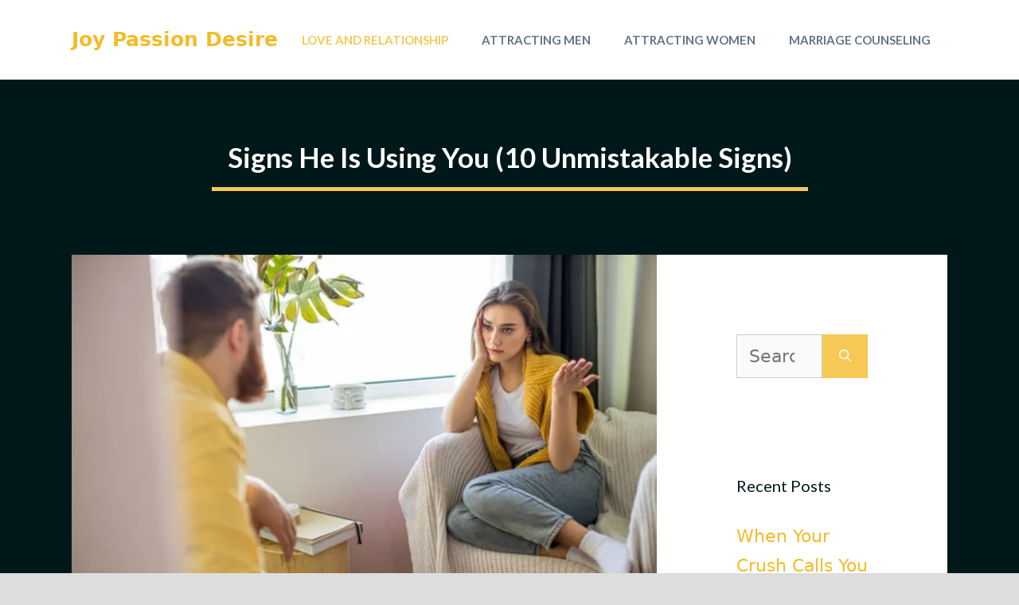

--- FILE ---
content_type: text/html; charset=UTF-8
request_url: https://joypassiondesire.com/signs-he-is-using-you/
body_size: 25033
content:
<!DOCTYPE html>
<html lang="en-US" prefix="og: https://ogp.me/ns#">
<head>
	<meta charset="UTF-8">
		<style>img:is([sizes="auto" i], [sizes^="auto," i]) { contain-intrinsic-size: 3000px 1500px }</style>
	<meta name="viewport" content="width=device-width, initial-scale=1">
<!-- Search Engine Optimization by Rank Math PRO - https://rankmath.com/ -->
<title>Signs He Is Using You (10 Unmistakable Signs) - Joy Passion Desire</title>
<meta name="description" content="Discover the unmistakable signs he is using you, unveiling the importance of recognizing and protecting yourself from toxic relationship dynamics."/>
<meta name="robots" content="follow, index, max-snippet:-1, max-video-preview:-1, max-image-preview:large"/>
<link rel="canonical" href="https://joypassiondesire.com/signs-he-is-using-you/" />
<meta property="og:locale" content="en_US" />
<meta property="og:type" content="article" />
<meta property="og:title" content="Signs He Is Using You (10 Unmistakable Signs) - Joy Passion Desire" />
<meta property="og:description" content="Discover the unmistakable signs he is using you, unveiling the importance of recognizing and protecting yourself from toxic relationship dynamics." />
<meta property="og:url" content="https://joypassiondesire.com/signs-he-is-using-you/" />
<meta property="og:site_name" content="Joy Passion Desire" />
<meta property="article:section" content="Love And Relationship" />
<meta property="og:image" content="https://joypassiondesire.com/wp-content/uploads/2023/06/Signs-He-Is-Using-You.webp" />
<meta property="og:image:secure_url" content="https://joypassiondesire.com/wp-content/uploads/2023/06/Signs-He-Is-Using-You.webp" />
<meta property="og:image:width" content="1500" />
<meta property="og:image:height" content="1000" />
<meta property="og:image:alt" content="Signs He Is Using You" />
<meta property="og:image:type" content="image/webp" />
<meta property="article:published_time" content="2025-10-25T20:16:50+00:00" />
<meta name="twitter:card" content="summary_large_image" />
<meta name="twitter:title" content="Signs He Is Using You (10 Unmistakable Signs) - Joy Passion Desire" />
<meta name="twitter:description" content="Discover the unmistakable signs he is using you, unveiling the importance of recognizing and protecting yourself from toxic relationship dynamics." />
<meta name="twitter:image" content="https://joypassiondesire.com/wp-content/uploads/2023/06/Signs-He-Is-Using-You.webp" />
<meta name="twitter:label1" content="Written by" />
<meta name="twitter:data1" content="Jasmine Sophie" />
<meta name="twitter:label2" content="Time to read" />
<meta name="twitter:data2" content="14 minutes" />
<script type="application/ld+json" class="rank-math-schema-pro">{"@context":"https://schema.org","@graph":[{"@type":["Person","Organization"],"@id":"https://joypassiondesire.com/#person","name":"Ann-Christin Sv\u00e4rd"},{"@type":"WebSite","@id":"https://joypassiondesire.com/#website","url":"https://joypassiondesire.com","name":"Joy Passion Desire","publisher":{"@id":"https://joypassiondesire.com/#person"},"inLanguage":"en-US"},{"@type":"ImageObject","@id":"https://joypassiondesire.com/wp-content/uploads/2023/06/Signs-He-Is-Using-You.webp","url":"https://joypassiondesire.com/wp-content/uploads/2023/06/Signs-He-Is-Using-You.webp","width":"1500","height":"1000","caption":"Signs He Is Using You","inLanguage":"en-US"},{"@type":"WebPage","@id":"https://joypassiondesire.com/signs-he-is-using-you/#webpage","url":"https://joypassiondesire.com/signs-he-is-using-you/","name":"Signs He Is Using You (10 Unmistakable Signs) - Joy Passion Desire","datePublished":"2025-10-25T20:16:50+00:00","dateModified":"2025-10-25T20:16:50+00:00","isPartOf":{"@id":"https://joypassiondesire.com/#website"},"primaryImageOfPage":{"@id":"https://joypassiondesire.com/wp-content/uploads/2023/06/Signs-He-Is-Using-You.webp"},"inLanguage":"en-US"},{"@type":"Person","@id":"https://joypassiondesire.com/author/joypassiondesire/","name":"Jasmine Sophie","url":"https://joypassiondesire.com/author/joypassiondesire/","image":{"@type":"ImageObject","@id":"https://secure.gravatar.com/avatar/e8e3c55b851b7c7815cbcc5ea925190b7e12b06a914f3759e6e69f6e1fa138bb?s=96&amp;d=mm&amp;r=g","url":"https://secure.gravatar.com/avatar/e8e3c55b851b7c7815cbcc5ea925190b7e12b06a914f3759e6e69f6e1fa138bb?s=96&amp;d=mm&amp;r=g","caption":"Jasmine Sophie","inLanguage":"en-US"},"sameAs":["https://joypassiondesire.com"],"knowsabout":[]},{"@type":"BlogPosting","headline":"Signs He Is Using You (10 Unmistakable Signs) - Joy Passion Desire","keywords":"Signs He Is Using You","datePublished":"2025-10-25T20:16:50+00:00","dateModified":"2025-10-25T20:16:50+00:00","articleSection":"Love And Relationship","author":{"@id":"https://joypassiondesire.com/author/joypassiondesire/","name":"Jasmine Sophie"},"publisher":{"@id":"https://joypassiondesire.com/#person"},"description":"Discover the unmistakable signs he is using you, unveiling the importance of recognizing and protecting yourself from toxic relationship dynamics.","name":"Signs He Is Using You (10 Unmistakable Signs) - Joy Passion Desire","@id":"https://joypassiondesire.com/signs-he-is-using-you/#richSnippet","isPartOf":{"@id":"https://joypassiondesire.com/signs-he-is-using-you/#webpage"},"image":{"@id":"https://joypassiondesire.com/wp-content/uploads/2023/06/Signs-He-Is-Using-You.webp"},"inLanguage":"en-US","mainEntityOfPage":{"@id":"https://joypassiondesire.com/signs-he-is-using-you/#webpage"}}]}</script>
<!-- /Rank Math WordPress SEO plugin -->

<link href='https://fonts.gstatic.com' crossorigin rel='preconnect' />
<link href='https://fonts.googleapis.com' crossorigin rel='preconnect' />
<script>
window._wpemojiSettings = {"baseUrl":"https:\/\/s.w.org\/images\/core\/emoji\/16.0.1\/72x72\/","ext":".png","svgUrl":"https:\/\/s.w.org\/images\/core\/emoji\/16.0.1\/svg\/","svgExt":".svg","source":{"concatemoji":"https:\/\/joypassiondesire.com\/wp-includes\/js\/wp-emoji-release.min.js?ver=6.8.3"}};
/*! This file is auto-generated */
!function(s,n){var o,i,e;function c(e){try{var t={supportTests:e,timestamp:(new Date).valueOf()};sessionStorage.setItem(o,JSON.stringify(t))}catch(e){}}function p(e,t,n){e.clearRect(0,0,e.canvas.width,e.canvas.height),e.fillText(t,0,0);var t=new Uint32Array(e.getImageData(0,0,e.canvas.width,e.canvas.height).data),a=(e.clearRect(0,0,e.canvas.width,e.canvas.height),e.fillText(n,0,0),new Uint32Array(e.getImageData(0,0,e.canvas.width,e.canvas.height).data));return t.every(function(e,t){return e===a[t]})}function u(e,t){e.clearRect(0,0,e.canvas.width,e.canvas.height),e.fillText(t,0,0);for(var n=e.getImageData(16,16,1,1),a=0;a<n.data.length;a++)if(0!==n.data[a])return!1;return!0}function f(e,t,n,a){switch(t){case"flag":return n(e,"\ud83c\udff3\ufe0f\u200d\u26a7\ufe0f","\ud83c\udff3\ufe0f\u200b\u26a7\ufe0f")?!1:!n(e,"\ud83c\udde8\ud83c\uddf6","\ud83c\udde8\u200b\ud83c\uddf6")&&!n(e,"\ud83c\udff4\udb40\udc67\udb40\udc62\udb40\udc65\udb40\udc6e\udb40\udc67\udb40\udc7f","\ud83c\udff4\u200b\udb40\udc67\u200b\udb40\udc62\u200b\udb40\udc65\u200b\udb40\udc6e\u200b\udb40\udc67\u200b\udb40\udc7f");case"emoji":return!a(e,"\ud83e\udedf")}return!1}function g(e,t,n,a){var r="undefined"!=typeof WorkerGlobalScope&&self instanceof WorkerGlobalScope?new OffscreenCanvas(300,150):s.createElement("canvas"),o=r.getContext("2d",{willReadFrequently:!0}),i=(o.textBaseline="top",o.font="600 32px Arial",{});return e.forEach(function(e){i[e]=t(o,e,n,a)}),i}function t(e){var t=s.createElement("script");t.src=e,t.defer=!0,s.head.appendChild(t)}"undefined"!=typeof Promise&&(o="wpEmojiSettingsSupports",i=["flag","emoji"],n.supports={everything:!0,everythingExceptFlag:!0},e=new Promise(function(e){s.addEventListener("DOMContentLoaded",e,{once:!0})}),new Promise(function(t){var n=function(){try{var e=JSON.parse(sessionStorage.getItem(o));if("object"==typeof e&&"number"==typeof e.timestamp&&(new Date).valueOf()<e.timestamp+604800&&"object"==typeof e.supportTests)return e.supportTests}catch(e){}return null}();if(!n){if("undefined"!=typeof Worker&&"undefined"!=typeof OffscreenCanvas&&"undefined"!=typeof URL&&URL.createObjectURL&&"undefined"!=typeof Blob)try{var e="postMessage("+g.toString()+"("+[JSON.stringify(i),f.toString(),p.toString(),u.toString()].join(",")+"));",a=new Blob([e],{type:"text/javascript"}),r=new Worker(URL.createObjectURL(a),{name:"wpTestEmojiSupports"});return void(r.onmessage=function(e){c(n=e.data),r.terminate(),t(n)})}catch(e){}c(n=g(i,f,p,u))}t(n)}).then(function(e){for(var t in e)n.supports[t]=e[t],n.supports.everything=n.supports.everything&&n.supports[t],"flag"!==t&&(n.supports.everythingExceptFlag=n.supports.everythingExceptFlag&&n.supports[t]);n.supports.everythingExceptFlag=n.supports.everythingExceptFlag&&!n.supports.flag,n.DOMReady=!1,n.readyCallback=function(){n.DOMReady=!0}}).then(function(){return e}).then(function(){var e;n.supports.everything||(n.readyCallback(),(e=n.source||{}).concatemoji?t(e.concatemoji):e.wpemoji&&e.twemoji&&(t(e.twemoji),t(e.wpemoji)))}))}((window,document),window._wpemojiSettings);
</script>
<style id='wp-emoji-styles-inline-css'>

	img.wp-smiley, img.emoji {
		display: inline !important;
		border: none !important;
		box-shadow: none !important;
		height: 1em !important;
		width: 1em !important;
		margin: 0 0.07em !important;
		vertical-align: -0.1em !important;
		background: none !important;
		padding: 0 !important;
	}
</style>
<link rel='stylesheet' id='wp-block-library-css' href='https://joypassiondesire.com/wp-includes/css/dist/block-library/style.min.css?ver=6.8.3' media='all' />
<style id='classic-theme-styles-inline-css'>
/*! This file is auto-generated */
.wp-block-button__link{color:#fff;background-color:#32373c;border-radius:9999px;box-shadow:none;text-decoration:none;padding:calc(.667em + 2px) calc(1.333em + 2px);font-size:1.125em}.wp-block-file__button{background:#32373c;color:#fff;text-decoration:none}
</style>
<style id='global-styles-inline-css'>
:root{--wp--preset--aspect-ratio--square: 1;--wp--preset--aspect-ratio--4-3: 4/3;--wp--preset--aspect-ratio--3-4: 3/4;--wp--preset--aspect-ratio--3-2: 3/2;--wp--preset--aspect-ratio--2-3: 2/3;--wp--preset--aspect-ratio--16-9: 16/9;--wp--preset--aspect-ratio--9-16: 9/16;--wp--preset--color--black: #000000;--wp--preset--color--cyan-bluish-gray: #abb8c3;--wp--preset--color--white: #ffffff;--wp--preset--color--pale-pink: #f78da7;--wp--preset--color--vivid-red: #cf2e2e;--wp--preset--color--luminous-vivid-orange: #ff6900;--wp--preset--color--luminous-vivid-amber: #fcb900;--wp--preset--color--light-green-cyan: #7bdcb5;--wp--preset--color--vivid-green-cyan: #00d084;--wp--preset--color--pale-cyan-blue: #8ed1fc;--wp--preset--color--vivid-cyan-blue: #0693e3;--wp--preset--color--vivid-purple: #9b51e0;--wp--preset--color--contrast: var(--contrast);--wp--preset--color--contrast-2: var(--contrast-2);--wp--preset--color--contrast-3: var(--contrast-3);--wp--preset--color--base: var(--base);--wp--preset--color--base-2: var(--base-2);--wp--preset--color--base-3: var(--base-3);--wp--preset--color--accent-light: var(--accent-light);--wp--preset--color--accent-dark: var(--accent-dark);--wp--preset--gradient--vivid-cyan-blue-to-vivid-purple: linear-gradient(135deg,rgba(6,147,227,1) 0%,rgb(155,81,224) 100%);--wp--preset--gradient--light-green-cyan-to-vivid-green-cyan: linear-gradient(135deg,rgb(122,220,180) 0%,rgb(0,208,130) 100%);--wp--preset--gradient--luminous-vivid-amber-to-luminous-vivid-orange: linear-gradient(135deg,rgba(252,185,0,1) 0%,rgba(255,105,0,1) 100%);--wp--preset--gradient--luminous-vivid-orange-to-vivid-red: linear-gradient(135deg,rgba(255,105,0,1) 0%,rgb(207,46,46) 100%);--wp--preset--gradient--very-light-gray-to-cyan-bluish-gray: linear-gradient(135deg,rgb(238,238,238) 0%,rgb(169,184,195) 100%);--wp--preset--gradient--cool-to-warm-spectrum: linear-gradient(135deg,rgb(74,234,220) 0%,rgb(151,120,209) 20%,rgb(207,42,186) 40%,rgb(238,44,130) 60%,rgb(251,105,98) 80%,rgb(254,248,76) 100%);--wp--preset--gradient--blush-light-purple: linear-gradient(135deg,rgb(255,206,236) 0%,rgb(152,150,240) 100%);--wp--preset--gradient--blush-bordeaux: linear-gradient(135deg,rgb(254,205,165) 0%,rgb(254,45,45) 50%,rgb(107,0,62) 100%);--wp--preset--gradient--luminous-dusk: linear-gradient(135deg,rgb(255,203,112) 0%,rgb(199,81,192) 50%,rgb(65,88,208) 100%);--wp--preset--gradient--pale-ocean: linear-gradient(135deg,rgb(255,245,203) 0%,rgb(182,227,212) 50%,rgb(51,167,181) 100%);--wp--preset--gradient--electric-grass: linear-gradient(135deg,rgb(202,248,128) 0%,rgb(113,206,126) 100%);--wp--preset--gradient--midnight: linear-gradient(135deg,rgb(2,3,129) 0%,rgb(40,116,252) 100%);--wp--preset--font-size--small: 13px;--wp--preset--font-size--medium: 20px;--wp--preset--font-size--large: 36px;--wp--preset--font-size--x-large: 42px;--wp--preset--spacing--20: 0.44rem;--wp--preset--spacing--30: 0.67rem;--wp--preset--spacing--40: 1rem;--wp--preset--spacing--50: 1.5rem;--wp--preset--spacing--60: 2.25rem;--wp--preset--spacing--70: 3.38rem;--wp--preset--spacing--80: 5.06rem;--wp--preset--shadow--natural: 6px 6px 9px rgba(0, 0, 0, 0.2);--wp--preset--shadow--deep: 12px 12px 50px rgba(0, 0, 0, 0.4);--wp--preset--shadow--sharp: 6px 6px 0px rgba(0, 0, 0, 0.2);--wp--preset--shadow--outlined: 6px 6px 0px -3px rgba(255, 255, 255, 1), 6px 6px rgba(0, 0, 0, 1);--wp--preset--shadow--crisp: 6px 6px 0px rgba(0, 0, 0, 1);}:where(.is-layout-flex){gap: 0.5em;}:where(.is-layout-grid){gap: 0.5em;}body .is-layout-flex{display: flex;}.is-layout-flex{flex-wrap: wrap;align-items: center;}.is-layout-flex > :is(*, div){margin: 0;}body .is-layout-grid{display: grid;}.is-layout-grid > :is(*, div){margin: 0;}:where(.wp-block-columns.is-layout-flex){gap: 2em;}:where(.wp-block-columns.is-layout-grid){gap: 2em;}:where(.wp-block-post-template.is-layout-flex){gap: 1.25em;}:where(.wp-block-post-template.is-layout-grid){gap: 1.25em;}.has-black-color{color: var(--wp--preset--color--black) !important;}.has-cyan-bluish-gray-color{color: var(--wp--preset--color--cyan-bluish-gray) !important;}.has-white-color{color: var(--wp--preset--color--white) !important;}.has-pale-pink-color{color: var(--wp--preset--color--pale-pink) !important;}.has-vivid-red-color{color: var(--wp--preset--color--vivid-red) !important;}.has-luminous-vivid-orange-color{color: var(--wp--preset--color--luminous-vivid-orange) !important;}.has-luminous-vivid-amber-color{color: var(--wp--preset--color--luminous-vivid-amber) !important;}.has-light-green-cyan-color{color: var(--wp--preset--color--light-green-cyan) !important;}.has-vivid-green-cyan-color{color: var(--wp--preset--color--vivid-green-cyan) !important;}.has-pale-cyan-blue-color{color: var(--wp--preset--color--pale-cyan-blue) !important;}.has-vivid-cyan-blue-color{color: var(--wp--preset--color--vivid-cyan-blue) !important;}.has-vivid-purple-color{color: var(--wp--preset--color--vivid-purple) !important;}.has-black-background-color{background-color: var(--wp--preset--color--black) !important;}.has-cyan-bluish-gray-background-color{background-color: var(--wp--preset--color--cyan-bluish-gray) !important;}.has-white-background-color{background-color: var(--wp--preset--color--white) !important;}.has-pale-pink-background-color{background-color: var(--wp--preset--color--pale-pink) !important;}.has-vivid-red-background-color{background-color: var(--wp--preset--color--vivid-red) !important;}.has-luminous-vivid-orange-background-color{background-color: var(--wp--preset--color--luminous-vivid-orange) !important;}.has-luminous-vivid-amber-background-color{background-color: var(--wp--preset--color--luminous-vivid-amber) !important;}.has-light-green-cyan-background-color{background-color: var(--wp--preset--color--light-green-cyan) !important;}.has-vivid-green-cyan-background-color{background-color: var(--wp--preset--color--vivid-green-cyan) !important;}.has-pale-cyan-blue-background-color{background-color: var(--wp--preset--color--pale-cyan-blue) !important;}.has-vivid-cyan-blue-background-color{background-color: var(--wp--preset--color--vivid-cyan-blue) !important;}.has-vivid-purple-background-color{background-color: var(--wp--preset--color--vivid-purple) !important;}.has-black-border-color{border-color: var(--wp--preset--color--black) !important;}.has-cyan-bluish-gray-border-color{border-color: var(--wp--preset--color--cyan-bluish-gray) !important;}.has-white-border-color{border-color: var(--wp--preset--color--white) !important;}.has-pale-pink-border-color{border-color: var(--wp--preset--color--pale-pink) !important;}.has-vivid-red-border-color{border-color: var(--wp--preset--color--vivid-red) !important;}.has-luminous-vivid-orange-border-color{border-color: var(--wp--preset--color--luminous-vivid-orange) !important;}.has-luminous-vivid-amber-border-color{border-color: var(--wp--preset--color--luminous-vivid-amber) !important;}.has-light-green-cyan-border-color{border-color: var(--wp--preset--color--light-green-cyan) !important;}.has-vivid-green-cyan-border-color{border-color: var(--wp--preset--color--vivid-green-cyan) !important;}.has-pale-cyan-blue-border-color{border-color: var(--wp--preset--color--pale-cyan-blue) !important;}.has-vivid-cyan-blue-border-color{border-color: var(--wp--preset--color--vivid-cyan-blue) !important;}.has-vivid-purple-border-color{border-color: var(--wp--preset--color--vivid-purple) !important;}.has-vivid-cyan-blue-to-vivid-purple-gradient-background{background: var(--wp--preset--gradient--vivid-cyan-blue-to-vivid-purple) !important;}.has-light-green-cyan-to-vivid-green-cyan-gradient-background{background: var(--wp--preset--gradient--light-green-cyan-to-vivid-green-cyan) !important;}.has-luminous-vivid-amber-to-luminous-vivid-orange-gradient-background{background: var(--wp--preset--gradient--luminous-vivid-amber-to-luminous-vivid-orange) !important;}.has-luminous-vivid-orange-to-vivid-red-gradient-background{background: var(--wp--preset--gradient--luminous-vivid-orange-to-vivid-red) !important;}.has-very-light-gray-to-cyan-bluish-gray-gradient-background{background: var(--wp--preset--gradient--very-light-gray-to-cyan-bluish-gray) !important;}.has-cool-to-warm-spectrum-gradient-background{background: var(--wp--preset--gradient--cool-to-warm-spectrum) !important;}.has-blush-light-purple-gradient-background{background: var(--wp--preset--gradient--blush-light-purple) !important;}.has-blush-bordeaux-gradient-background{background: var(--wp--preset--gradient--blush-bordeaux) !important;}.has-luminous-dusk-gradient-background{background: var(--wp--preset--gradient--luminous-dusk) !important;}.has-pale-ocean-gradient-background{background: var(--wp--preset--gradient--pale-ocean) !important;}.has-electric-grass-gradient-background{background: var(--wp--preset--gradient--electric-grass) !important;}.has-midnight-gradient-background{background: var(--wp--preset--gradient--midnight) !important;}.has-small-font-size{font-size: var(--wp--preset--font-size--small) !important;}.has-medium-font-size{font-size: var(--wp--preset--font-size--medium) !important;}.has-large-font-size{font-size: var(--wp--preset--font-size--large) !important;}.has-x-large-font-size{font-size: var(--wp--preset--font-size--x-large) !important;}
:where(.wp-block-post-template.is-layout-flex){gap: 1.25em;}:where(.wp-block-post-template.is-layout-grid){gap: 1.25em;}
:where(.wp-block-columns.is-layout-flex){gap: 2em;}:where(.wp-block-columns.is-layout-grid){gap: 2em;}
:root :where(.wp-block-pullquote){font-size: 1.5em;line-height: 1.6;}
</style>
<link rel='stylesheet' id='category-posts-shortcode-css' href='https://joypassiondesire.com/wp-content/plugins/category-posts-shortcode-main/css/category-posts-shortcode.css?ver=6.8.3' media='all' />
<link rel='stylesheet' id='contact-form-7-css' href='https://joypassiondesire.com/wp-content/plugins/contact-form-7/includes/css/styles.css?ver=6.1.3' media='all' />
<link rel='stylesheet' id='crp-style-text-only-css' href='https://joypassiondesire.com/wp-content/plugins/contextual-related-posts/css/text-only.min.css?ver=4.1.0' media='all' />
<link rel='stylesheet' id='ez-toc-css' href='https://joypassiondesire.com/wp-content/plugins/easy-table-of-contents/assets/css/screen.min.css?ver=2.0.77' media='all' />
<style id='ez-toc-inline-css'>
div#ez-toc-container .ez-toc-title {font-size: 120%;}div#ez-toc-container .ez-toc-title {font-weight: 500;}div#ez-toc-container ul li , div#ez-toc-container ul li a {font-size: 95%;}div#ez-toc-container ul li , div#ez-toc-container ul li a {font-weight: 500;}div#ez-toc-container nav ul ul li {font-size: 90%;}.ez-toc-box-title {font-weight: bold; margin-bottom: 10px; text-align: center; text-transform: uppercase; letter-spacing: 1px; color: #666; padding-bottom: 5px;position:absolute;top:-4%;left:5%;background-color: inherit;transition: top 0.3s ease;}.ez-toc-box-title.toc-closed {top:-25%;}
.ez-toc-container-direction {direction: ltr;}.ez-toc-counter ul{counter-reset: item ;}.ez-toc-counter nav ul li a::before {content: counters(item, '.', decimal) '. ';display: inline-block;counter-increment: item;flex-grow: 0;flex-shrink: 0;margin-right: .2em; float: left; }.ez-toc-widget-direction {direction: ltr;}.ez-toc-widget-container ul{counter-reset: item ;}.ez-toc-widget-container nav ul li a::before {content: counters(item, '.', decimal) '. ';display: inline-block;counter-increment: item;flex-grow: 0;flex-shrink: 0;margin-right: .2em; float: left; }
</style>
<link rel='stylesheet' id='generate-widget-areas-css' href='https://joypassiondesire.com/wp-content/themes/generatepress/assets/css/components/widget-areas.min.css?ver=3.6.0' media='all' />
<link rel='stylesheet' id='generate-style-css' href='https://joypassiondesire.com/wp-content/themes/generatepress/assets/css/main.min.css?ver=3.6.0' media='all' />
<style id='generate-style-inline-css'>
.no-featured-image-padding .featured-image {margin-left:-60px;margin-right:-60px;}.post-image-above-header .no-featured-image-padding .inside-article .featured-image {margin-top:-60px;}@media (max-width:768px){.no-featured-image-padding .featured-image {margin-left:-40px;margin-right:-40px;}.post-image-above-header .no-featured-image-padding .inside-article .featured-image {margin-top:-40px;}}
body{background-color:var(--contrast);color:var(--contrast-2);}a{color:var(--accent-dark);}a:hover, a:focus, a:active{color:var(--contrast);}.grid-container{max-width:1100px;}.wp-block-group__inner-container{max-width:1100px;margin-left:auto;margin-right:auto;}:root{--contrast:#001819;--contrast-2:#3a3a3a;--contrast-3:#667482;--base:#f0f0f0;--base-2:#f7f8f9;--base-3:#ffffff;--accent-light:#f6c956;--accent-dark:#f4bb29;}:root .has-contrast-color{color:var(--contrast);}:root .has-contrast-background-color{background-color:var(--contrast);}:root .has-contrast-2-color{color:var(--contrast-2);}:root .has-contrast-2-background-color{background-color:var(--contrast-2);}:root .has-contrast-3-color{color:var(--contrast-3);}:root .has-contrast-3-background-color{background-color:var(--contrast-3);}:root .has-base-color{color:var(--base);}:root .has-base-background-color{background-color:var(--base);}:root .has-base-2-color{color:var(--base-2);}:root .has-base-2-background-color{background-color:var(--base-2);}:root .has-base-3-color{color:var(--base-3);}:root .has-base-3-background-color{background-color:var(--base-3);}:root .has-accent-light-color{color:var(--accent-light);}:root .has-accent-light-background-color{background-color:var(--accent-light);}:root .has-accent-dark-color{color:var(--accent-dark);}:root .has-accent-dark-background-color{background-color:var(--accent-dark);}body, button, input, select, textarea{font-size:22px;}body{line-height:1.7;}.main-title{font-size:25px;}.main-navigation a, .main-navigation .menu-toggle, .main-navigation .menu-bar-items{font-family:Lato, sans-serif;font-weight:700;text-transform:uppercase;}h2.entry-title{font-weight:bold;text-transform:capitalize;font-size:35px;}h1{font-family:Lato, sans-serif;font-weight:bold;text-transform:capitalize;font-size:35px;}h2{font-family:Lato, sans-serif;font-weight:bold;font-size:30px;}h3{font-weight:bold;font-size:25px;}.top-bar{background-color:var(--contrast-3);color:var(--base-3);}.top-bar a{color:var(--base-3);}.top-bar a:hover{color:var(--contrast);}.site-header{background-color:var(--base-3);color:var(--contrast-2);}.site-header a{color:var(--contrast);}.main-title a,.main-title a:hover{color:var(--accent-dark);}.site-description{color:var(--contrast-3);}.mobile-menu-control-wrapper .menu-toggle,.mobile-menu-control-wrapper .menu-toggle:hover,.mobile-menu-control-wrapper .menu-toggle:focus,.has-inline-mobile-toggle #site-navigation.toggled{background-color:rgba(0, 0, 0, 0.02);}.main-navigation,.main-navigation ul ul{background-color:var(--base-3);}.main-navigation .main-nav ul li a, .main-navigation .menu-toggle, .main-navigation .menu-bar-items{color:var(--contrast-3);}.main-navigation .main-nav ul li:not([class*="current-menu-"]):hover > a, .main-navigation .main-nav ul li:not([class*="current-menu-"]):focus > a, .main-navigation .main-nav ul li.sfHover:not([class*="current-menu-"]) > a, .main-navigation .menu-bar-item:hover > a, .main-navigation .menu-bar-item.sfHover > a{color:var(--accent-light);}button.menu-toggle:hover,button.menu-toggle:focus{color:var(--contrast-3);}.main-navigation .main-nav ul li[class*="current-menu-"] > a{color:var(--accent-light);}.navigation-search input[type="search"],.navigation-search input[type="search"]:active, .navigation-search input[type="search"]:focus, .main-navigation .main-nav ul li.search-item.active > a, .main-navigation .menu-bar-items .search-item.active > a{color:var(--accent-light);}.main-navigation ul ul{background-color:var(--contrast);}.main-navigation .main-nav ul ul li a{color:var(--contrast-2);}.main-navigation .main-nav ul ul li:not([class*="current-menu-"]):hover > a,.main-navigation .main-nav ul ul li:not([class*="current-menu-"]):focus > a, .main-navigation .main-nav ul ul li.sfHover:not([class*="current-menu-"]) > a{color:var(--contrast-3);}.main-navigation .main-nav ul ul li[class*="current-menu-"] > a{color:var(--contrast-3);background-color:var(--contrast-2);}.separate-containers .inside-article, .separate-containers .comments-area, .separate-containers .page-header, .one-container .container, .separate-containers .paging-navigation, .inside-page-header{background-color:var(--base-3);}.entry-title a{color:var(--contrast);}.entry-title a:hover{color:var(--contrast-3);}.entry-meta{color:var(--contrast-2);}.entry-meta a{color:var(--contrast-2);}.entry-meta a:hover{color:var(--accent-dark);}h2{color:var(--contrast);}.sidebar .widget{background-color:var(--base-3);}.sidebar .widget .widget-title{color:var(--contrast);}.footer-widgets{background-color:var(--base-3);}.footer-widgets .widget-title{color:var(--contrast);}.site-info{color:var(--base-3);}.site-info a{color:var(--base-3);}.site-info a:hover{color:var(--contrast-3);}.footer-bar .widget_nav_menu .current-menu-item a{color:var(--contrast-3);}input[type="text"],input[type="email"],input[type="url"],input[type="password"],input[type="search"],input[type="tel"],input[type="number"],textarea,select{color:#666666;background-color:#fafafa;border-color:#cccccc;}input[type="text"]:focus,input[type="email"]:focus,input[type="url"]:focus,input[type="password"]:focus,input[type="search"]:focus,input[type="tel"]:focus,input[type="number"]:focus,textarea:focus,select:focus{color:#666666;background-color:#ffffff;border-color:#bfbfbf;}button,html input[type="button"],input[type="reset"],input[type="submit"],a.button,a.wp-block-button__link:not(.has-background){color:var(--base-3);background-color:var(--accent-light);}button:hover,html input[type="button"]:hover,input[type="reset"]:hover,input[type="submit"]:hover,a.button:hover,button:focus,html input[type="button"]:focus,input[type="reset"]:focus,input[type="submit"]:focus,a.button:focus,a.wp-block-button__link:not(.has-background):active,a.wp-block-button__link:not(.has-background):focus,a.wp-block-button__link:not(.has-background):hover{color:var(--base-3);background-color:var(--accent-dark);}a.generate-back-to-top{background-color:rgba( 0,0,0,0.4 );color:#ffffff;}a.generate-back-to-top:hover,a.generate-back-to-top:focus{background-color:rgba( 0,0,0,0.6 );color:#ffffff;}:root{--gp-search-modal-bg-color:var(--base-3);--gp-search-modal-text-color:var(--contrast);--gp-search-modal-overlay-bg-color:rgba(0,0,0,0.2);}@media (max-width: 768px){.main-navigation .menu-bar-item:hover > a, .main-navigation .menu-bar-item.sfHover > a{background:none;color:var(--contrast-3);}}.inside-top-bar{padding:10px;}.inside-top-bar.grid-container{max-width:1120px;}.inside-header{padding:40px;}.inside-header.grid-container{max-width:1180px;}.separate-containers .inside-article, .separate-containers .comments-area, .separate-containers .page-header, .separate-containers .paging-navigation, .one-container .site-content, .inside-page-header{padding:60px;}.site-main .wp-block-group__inner-container{padding:60px;}.separate-containers .paging-navigation{padding-top:20px;padding-bottom:20px;}.entry-content .alignwide, body:not(.no-sidebar) .entry-content .alignfull{margin-left:-60px;width:calc(100% + 120px);max-width:calc(100% + 120px);}.one-container.right-sidebar .site-main,.one-container.both-right .site-main{margin-right:60px;}.one-container.left-sidebar .site-main,.one-container.both-left .site-main{margin-left:60px;}.one-container.both-sidebars .site-main{margin:0px 60px 0px 60px;}.sidebar .widget, .page-header, .widget-area .main-navigation, .site-main > *{margin-bottom:40px;}.separate-containers .site-main{margin:40px;}.both-right .inside-left-sidebar,.both-left .inside-left-sidebar{margin-right:20px;}.both-right .inside-right-sidebar,.both-left .inside-right-sidebar{margin-left:20px;}.one-container.archive .post:not(:last-child):not(.is-loop-template-item), .one-container.blog .post:not(:last-child):not(.is-loop-template-item){padding-bottom:60px;}.separate-containers .featured-image{margin-top:40px;}.separate-containers .inside-right-sidebar, .separate-containers .inside-left-sidebar{margin-top:40px;margin-bottom:40px;}.main-navigation .main-nav ul li a,.menu-toggle,.main-navigation .menu-bar-item > a{padding-left:21px;padding-right:21px;line-height:100px;}.main-navigation .main-nav ul ul li a{padding:10px 21px 10px 21px;}.navigation-search input[type="search"]{height:100px;}.rtl .menu-item-has-children .dropdown-menu-toggle{padding-left:21px;}.menu-item-has-children .dropdown-menu-toggle{padding-right:21px;}.rtl .main-navigation .main-nav ul li.menu-item-has-children > a{padding-right:21px;}.footer-widgets-container.grid-container{max-width:1180px;}.inside-site-info{padding:20px;}.inside-site-info.grid-container{max-width:1140px;}@media (max-width:768px){.separate-containers .inside-article, .separate-containers .comments-area, .separate-containers .page-header, .separate-containers .paging-navigation, .one-container .site-content, .inside-page-header{padding:40px;}.site-main .wp-block-group__inner-container{padding:40px;}.inside-site-info{padding-right:10px;padding-left:10px;}.entry-content .alignwide, body:not(.no-sidebar) .entry-content .alignfull{margin-left:-40px;width:calc(100% + 80px);max-width:calc(100% + 80px);}.one-container .site-main .paging-navigation{margin-bottom:40px;}}/* End cached CSS */.is-right-sidebar{width:25%;}.is-left-sidebar{width:25%;}.site-content .content-area{width:75%;}@media (max-width: 768px){.main-navigation .menu-toggle,.sidebar-nav-mobile:not(#sticky-placeholder){display:block;}.main-navigation ul,.gen-sidebar-nav,.main-navigation:not(.slideout-navigation):not(.toggled) .main-nav > ul,.has-inline-mobile-toggle #site-navigation .inside-navigation > *:not(.navigation-search):not(.main-nav){display:none;}.nav-align-right .inside-navigation,.nav-align-center .inside-navigation{justify-content:space-between;}}
.dynamic-author-image-rounded{border-radius:100%;}.dynamic-featured-image, .dynamic-author-image{vertical-align:middle;}.one-container.blog .dynamic-content-template:not(:last-child), .one-container.archive .dynamic-content-template:not(:last-child){padding-bottom:0px;}.dynamic-entry-excerpt > p:last-child{margin-bottom:0px;}
.main-navigation .main-nav ul li a,.menu-toggle,.main-navigation .menu-bar-item > a{transition: line-height 300ms ease}.main-navigation.toggled .main-nav > ul{background-color: var(--base-3)}.sticky-enabled .gen-sidebar-nav.is_stuck .main-navigation {margin-bottom: 0px;}.sticky-enabled .gen-sidebar-nav.is_stuck {z-index: 500;}.sticky-enabled .main-navigation.is_stuck {box-shadow: 0 2px 2px -2px rgba(0, 0, 0, .2);}.navigation-stick:not(.gen-sidebar-nav) {left: 0;right: 0;width: 100% !important;}.nav-float-right .navigation-stick {width: 100% !important;left: 0;}.nav-float-right .navigation-stick .navigation-branding {margin-right: auto;}.main-navigation.has-sticky-branding:not(.grid-container) .inside-navigation:not(.grid-container) .navigation-branding{margin-left: 10px;}
@media (max-width: 768px){.main-navigation .main-nav ul li a,.main-navigation .menu-toggle,.main-navigation .mobile-bar-items a,.main-navigation .menu-bar-item > a{line-height:60px;}.main-navigation .site-logo.navigation-logo img, .mobile-header-navigation .site-logo.mobile-header-logo img, .navigation-search input[type="search"]{height:60px;}}@media (max-width: 1024px),(min-width:1025px){.main-navigation.sticky-navigation-transition .main-nav > ul > li > a,.sticky-navigation-transition .menu-toggle,.main-navigation.sticky-navigation-transition .menu-bar-item > a, .sticky-navigation-transition .navigation-branding .main-title{line-height:60px;}.main-navigation.sticky-navigation-transition .site-logo img, .main-navigation.sticky-navigation-transition .navigation-search input[type="search"], .main-navigation.sticky-navigation-transition .navigation-branding img{height:60px;}}.main-navigation.slideout-navigation .main-nav > ul > li > a{line-height:50px;}
</style>
<link rel='stylesheet' id='generate-google-fonts-css' href='https://fonts.googleapis.com/css?family=Lato%3A100%2C100italic%2C300%2C300italic%2Cregular%2Citalic%2C700%2C700italic%2C900%2C900italic&#038;display=auto&#038;ver=3.6.0' media='all' />
<style id='generateblocks-inline-css'>
.gb-container-e515b9ba{text-align:center;padding:60px 40px;background-color:#001819;}h1.gb-headline-fa7aaea8{display:inline-block;line-height:1em;text-align:center;padding:20px;border-bottom:5px solid var(--accent-light);color:var(--base-3);}a.gb-button-b6fbd2cd{display:inline-flex;font-size:15px;font-weight:bold;padding:10px 20px;margin-right:21px;margin-left:21px;background-color:var(--accent-light);color:var(--contrast-3);text-decoration:none;}a.gb-button-b6fbd2cd:hover, a.gb-button-b6fbd2cd:active, a.gb-button-b6fbd2cd:focus{background-color:var(--accent-light);color:var(--base-3);}@media (max-width: 767px) {.gb-container-e515b9ba{padding-right:30px;padding-left:30px;}}:root{--gb-container-width:1100px;}.gb-container .wp-block-image img{vertical-align:middle;}.gb-grid-wrapper .wp-block-image{margin-bottom:0;}.gb-highlight{background:none;}.gb-shape{line-height:0;}
</style>
<link rel='stylesheet' id='generate-blog-images-css' href='https://joypassiondesire.com/wp-content/plugins/gp-premium/blog/functions/css/featured-images.min.css?ver=2.5.3' media='all' />
<link rel='stylesheet' id='generate-offside-css' href='https://joypassiondesire.com/wp-content/plugins/gp-premium/menu-plus/functions/css/offside.min.css?ver=2.5.3' media='all' />
<style id='generate-offside-inline-css'>
:root{--gp-slideout-width:265px;}.slideout-navigation, .slideout-navigation a{color:var(--contrast-3);}.slideout-navigation button.slideout-exit{color:var(--contrast-3);padding-left:21px;padding-right:21px;}.slide-opened nav.toggled .menu-toggle:before{display:none;}@media (max-width: 768px){.menu-bar-item.slideout-toggle{display:none;}}
</style>
<link rel='stylesheet' id='generate-navigation-branding-css' href='https://joypassiondesire.com/wp-content/plugins/gp-premium/menu-plus/functions/css/navigation-branding-flex.min.css?ver=2.5.3' media='all' />
<style id='generate-navigation-branding-inline-css'>
.main-navigation.has-branding.grid-container .navigation-branding, .main-navigation.has-branding:not(.grid-container) .inside-navigation:not(.grid-container) .navigation-branding{margin-left:10px;}.navigation-branding img, .site-logo.mobile-header-logo img{height:100px;width:auto;}.navigation-branding .main-title{line-height:100px;}@media (max-width: 1110px){#site-navigation .navigation-branding, #sticky-navigation .navigation-branding{margin-left:10px;}}@media (max-width: 768px){.main-navigation.has-branding.nav-align-center .menu-bar-items, .main-navigation.has-sticky-branding.navigation-stick.nav-align-center .menu-bar-items{margin-left:auto;}.navigation-branding{margin-right:auto;margin-left:10px;}.navigation-branding .main-title, .mobile-header-navigation .site-logo{margin-left:10px;}.navigation-branding img, .site-logo.mobile-header-logo{height:60px;}.navigation-branding .main-title{line-height:60px;}}
</style>
<script src="https://joypassiondesire.com/wp-includes/js/jquery/jquery.min.js?ver=3.7.1" id="jquery-core-js"></script>
<script src="https://joypassiondesire.com/wp-includes/js/jquery/jquery-migrate.min.js?ver=3.4.1" id="jquery-migrate-js"></script>
<link rel="https://api.w.org/" href="https://joypassiondesire.com/wp-json/" /><link rel="alternate" title="JSON" type="application/json" href="https://joypassiondesire.com/wp-json/wp/v2/posts/30529" /><link rel="alternate" title="oEmbed (JSON)" type="application/json+oembed" href="https://joypassiondesire.com/wp-json/oembed/1.0/embed?url=https%3A%2F%2Fjoypassiondesire.com%2Fsigns-he-is-using-you%2F" />
<link rel="alternate" title="oEmbed (XML)" type="text/xml+oembed" href="https://joypassiondesire.com/wp-json/oembed/1.0/embed?url=https%3A%2F%2Fjoypassiondesire.com%2Fsigns-he-is-using-you%2F&#038;format=xml" />
<style type="text/css">.saboxplugin-wrap{-webkit-box-sizing:border-box;-moz-box-sizing:border-box;-ms-box-sizing:border-box;box-sizing:border-box;border:1px solid #eee;width:100%;clear:both;display:block;overflow:hidden;word-wrap:break-word;position:relative}.saboxplugin-wrap .saboxplugin-gravatar{float:left;padding:0 20px 20px 20px}.saboxplugin-wrap .saboxplugin-gravatar img{max-width:100px;height:auto;border-radius:0;}.saboxplugin-wrap .saboxplugin-authorname{font-size:18px;line-height:1;margin:20px 0 0 20px;display:block}.saboxplugin-wrap .saboxplugin-authorname a{text-decoration:none}.saboxplugin-wrap .saboxplugin-authorname a:focus{outline:0}.saboxplugin-wrap .saboxplugin-desc{display:block;margin:5px 20px}.saboxplugin-wrap .saboxplugin-desc a{text-decoration:underline}.saboxplugin-wrap .saboxplugin-desc p{margin:5px 0 12px}.saboxplugin-wrap .saboxplugin-web{margin:0 20px 15px;text-align:left}.saboxplugin-wrap .sab-web-position{text-align:right}.saboxplugin-wrap .saboxplugin-web a{color:#ccc;text-decoration:none}.saboxplugin-wrap .saboxplugin-socials{position:relative;display:block;background:#fcfcfc;padding:5px;border-top:1px solid #eee}.saboxplugin-wrap .saboxplugin-socials a svg{width:20px;height:20px}.saboxplugin-wrap .saboxplugin-socials a svg .st2{fill:#fff; transform-origin:center center;}.saboxplugin-wrap .saboxplugin-socials a svg .st1{fill:rgba(0,0,0,.3)}.saboxplugin-wrap .saboxplugin-socials a:hover{opacity:.8;-webkit-transition:opacity .4s;-moz-transition:opacity .4s;-o-transition:opacity .4s;transition:opacity .4s;box-shadow:none!important;-webkit-box-shadow:none!important}.saboxplugin-wrap .saboxplugin-socials .saboxplugin-icon-color{box-shadow:none;padding:0;border:0;-webkit-transition:opacity .4s;-moz-transition:opacity .4s;-o-transition:opacity .4s;transition:opacity .4s;display:inline-block;color:#fff;font-size:0;text-decoration:inherit;margin:5px;-webkit-border-radius:0;-moz-border-radius:0;-ms-border-radius:0;-o-border-radius:0;border-radius:0;overflow:hidden}.saboxplugin-wrap .saboxplugin-socials .saboxplugin-icon-grey{text-decoration:inherit;box-shadow:none;position:relative;display:-moz-inline-stack;display:inline-block;vertical-align:middle;zoom:1;margin:10px 5px;color:#444;fill:#444}.clearfix:after,.clearfix:before{content:' ';display:table;line-height:0;clear:both}.ie7 .clearfix{zoom:1}.saboxplugin-socials.sabox-colored .saboxplugin-icon-color .sab-twitch{border-color:#38245c}.saboxplugin-socials.sabox-colored .saboxplugin-icon-color .sab-behance{border-color:#003eb0}.saboxplugin-socials.sabox-colored .saboxplugin-icon-color .sab-deviantart{border-color:#036824}.saboxplugin-socials.sabox-colored .saboxplugin-icon-color .sab-digg{border-color:#00327c}.saboxplugin-socials.sabox-colored .saboxplugin-icon-color .sab-dribbble{border-color:#ba1655}.saboxplugin-socials.sabox-colored .saboxplugin-icon-color .sab-facebook{border-color:#1e2e4f}.saboxplugin-socials.sabox-colored .saboxplugin-icon-color .sab-flickr{border-color:#003576}.saboxplugin-socials.sabox-colored .saboxplugin-icon-color .sab-github{border-color:#264874}.saboxplugin-socials.sabox-colored .saboxplugin-icon-color .sab-google{border-color:#0b51c5}.saboxplugin-socials.sabox-colored .saboxplugin-icon-color .sab-html5{border-color:#902e13}.saboxplugin-socials.sabox-colored .saboxplugin-icon-color .sab-instagram{border-color:#1630aa}.saboxplugin-socials.sabox-colored .saboxplugin-icon-color .sab-linkedin{border-color:#00344f}.saboxplugin-socials.sabox-colored .saboxplugin-icon-color .sab-pinterest{border-color:#5b040e}.saboxplugin-socials.sabox-colored .saboxplugin-icon-color .sab-reddit{border-color:#992900}.saboxplugin-socials.sabox-colored .saboxplugin-icon-color .sab-rss{border-color:#a43b0a}.saboxplugin-socials.sabox-colored .saboxplugin-icon-color .sab-sharethis{border-color:#5d8420}.saboxplugin-socials.sabox-colored .saboxplugin-icon-color .sab-soundcloud{border-color:#995200}.saboxplugin-socials.sabox-colored .saboxplugin-icon-color .sab-spotify{border-color:#0f612c}.saboxplugin-socials.sabox-colored .saboxplugin-icon-color .sab-stackoverflow{border-color:#a95009}.saboxplugin-socials.sabox-colored .saboxplugin-icon-color .sab-steam{border-color:#006388}.saboxplugin-socials.sabox-colored .saboxplugin-icon-color .sab-user_email{border-color:#b84e05}.saboxplugin-socials.sabox-colored .saboxplugin-icon-color .sab-tumblr{border-color:#10151b}.saboxplugin-socials.sabox-colored .saboxplugin-icon-color .sab-twitter{border-color:#0967a0}.saboxplugin-socials.sabox-colored .saboxplugin-icon-color .sab-vimeo{border-color:#0d7091}.saboxplugin-socials.sabox-colored .saboxplugin-icon-color .sab-windows{border-color:#003f71}.saboxplugin-socials.sabox-colored .saboxplugin-icon-color .sab-whatsapp{border-color:#003f71}.saboxplugin-socials.sabox-colored .saboxplugin-icon-color .sab-wordpress{border-color:#0f3647}.saboxplugin-socials.sabox-colored .saboxplugin-icon-color .sab-yahoo{border-color:#14002d}.saboxplugin-socials.sabox-colored .saboxplugin-icon-color .sab-youtube{border-color:#900}.saboxplugin-socials.sabox-colored .saboxplugin-icon-color .sab-xing{border-color:#000202}.saboxplugin-socials.sabox-colored .saboxplugin-icon-color .sab-mixcloud{border-color:#2475a0}.saboxplugin-socials.sabox-colored .saboxplugin-icon-color .sab-vk{border-color:#243549}.saboxplugin-socials.sabox-colored .saboxplugin-icon-color .sab-medium{border-color:#00452c}.saboxplugin-socials.sabox-colored .saboxplugin-icon-color .sab-quora{border-color:#420e00}.saboxplugin-socials.sabox-colored .saboxplugin-icon-color .sab-meetup{border-color:#9b181c}.saboxplugin-socials.sabox-colored .saboxplugin-icon-color .sab-goodreads{border-color:#000}.saboxplugin-socials.sabox-colored .saboxplugin-icon-color .sab-snapchat{border-color:#999700}.saboxplugin-socials.sabox-colored .saboxplugin-icon-color .sab-500px{border-color:#00557f}.saboxplugin-socials.sabox-colored .saboxplugin-icon-color .sab-mastodont{border-color:#185886}.sabox-plus-item{margin-bottom:20px}@media screen and (max-width:480px){.saboxplugin-wrap{text-align:center}.saboxplugin-wrap .saboxplugin-gravatar{float:none;padding:20px 0;text-align:center;margin:0 auto;display:block}.saboxplugin-wrap .saboxplugin-gravatar img{float:none;display:inline-block;display:-moz-inline-stack;vertical-align:middle;zoom:1}.saboxplugin-wrap .saboxplugin-desc{margin:0 10px 20px;text-align:center}.saboxplugin-wrap .saboxplugin-authorname{text-align:center;margin:10px 0 20px}}body .saboxplugin-authorname a,body .saboxplugin-authorname a:hover{box-shadow:none;-webkit-box-shadow:none}a.sab-profile-edit{font-size:16px!important;line-height:1!important}.sab-edit-settings a,a.sab-profile-edit{color:#0073aa!important;box-shadow:none!important;-webkit-box-shadow:none!important}.sab-edit-settings{margin-right:15px;position:absolute;right:0;z-index:2;bottom:10px;line-height:20px}.sab-edit-settings i{margin-left:5px}.saboxplugin-socials{line-height:1!important}.rtl .saboxplugin-wrap .saboxplugin-gravatar{float:right}.rtl .saboxplugin-wrap .saboxplugin-authorname{display:flex;align-items:center}.rtl .saboxplugin-wrap .saboxplugin-authorname .sab-profile-edit{margin-right:10px}.rtl .sab-edit-settings{right:auto;left:0}img.sab-custom-avatar{max-width:75px;}.saboxplugin-wrap {margin-top:0px; margin-bottom:0px; padding: 0px 0px }.saboxplugin-wrap .saboxplugin-authorname {font-size:18px; line-height:25px;}.saboxplugin-wrap .saboxplugin-desc p, .saboxplugin-wrap .saboxplugin-desc {font-size:14px !important; line-height:21px !important;}.saboxplugin-wrap .saboxplugin-web {font-size:14px;}.saboxplugin-wrap .saboxplugin-socials a svg {width:18px;height:18px;}</style><link rel="icon" href="https://joypassiondesire.com/wp-content/uploads/2023/04/cropped-joypassiondesire-32x32.png" sizes="32x32" />
<link rel="icon" href="https://joypassiondesire.com/wp-content/uploads/2023/04/cropped-joypassiondesire-192x192.png" sizes="192x192" />
<link rel="apple-touch-icon" href="https://joypassiondesire.com/wp-content/uploads/2023/04/cropped-joypassiondesire-180x180.png" />
<meta name="msapplication-TileImage" content="https://joypassiondesire.com/wp-content/uploads/2023/04/cropped-joypassiondesire-270x270.png" />
		<style id="wp-custom-css">
			/* GeneratePress Site CSS */ html {
	background: #ddd;
}

body {
	max-width: 1500px;
	margin-left: auto;
	margin-right: auto;
}

/* Single posts narrow content container */
.one-container .entry-content, .comments-area, footer.entry-meta {
    max-width: 600px;
    margin-left: auto;
    margin-right: auto;
}
/*documentation button*/
.home .main-navigation:not(.is_stuck) .menu-bar-items a.nav-button:not(:hover) {
    color: var(--base);
    border-color: var(--base);
}
.main-navigation .menu-bar-items a.nav-button {
    border-color: inherit;
} /* End GeneratePress Site CSS */		</style>
		</head>

<body class="wp-singular post-template-default single single-post postid-30529 single-format-standard wp-embed-responsive wp-theme-generatepress post-image-above-header post-image-aligned-center slideout-enabled slideout-mobile sticky-menu-no-transition sticky-enabled both-sticky-menu right-sidebar nav-below-header one-container header-aligned-left dropdown-hover featured-image-active" itemtype="https://schema.org/Blog" itemscope>
	<!-- Ezoic - wp_top_of_page - top_of_page --><div id="ezoic-pub-ad-placeholder-103"  data-inserter-version="-1"></div><!-- End Ezoic - wp_top_of_page - top_of_page --><a class="screen-reader-text skip-link" href="#content" title="Skip to content">Skip to content</a>		<nav class="has-branding main-navigation nav-align-right sub-menu-right" id="site-navigation" aria-label="Primary"  itemtype="https://schema.org/SiteNavigationElement" itemscope>
			<div class="inside-navigation grid-container">
				<div class="navigation-branding"><p class="main-title" itemprop="headline">
					<a href="https://joypassiondesire.com/" rel="home">
						Joy Passion Desire
					</a>
				</p></div>				<button class="menu-toggle" aria-controls="generate-slideout-menu" aria-expanded="false">
					<span class="gp-icon icon-menu-bars"><svg viewBox="0 0 512 512" aria-hidden="true" xmlns="http://www.w3.org/2000/svg" width="1em" height="1em"><path d="M0 96c0-13.255 10.745-24 24-24h464c13.255 0 24 10.745 24 24s-10.745 24-24 24H24c-13.255 0-24-10.745-24-24zm0 160c0-13.255 10.745-24 24-24h464c13.255 0 24 10.745 24 24s-10.745 24-24 24H24c-13.255 0-24-10.745-24-24zm0 160c0-13.255 10.745-24 24-24h464c13.255 0 24 10.745 24 24s-10.745 24-24 24H24c-13.255 0-24-10.745-24-24z" /></svg><svg viewBox="0 0 512 512" aria-hidden="true" xmlns="http://www.w3.org/2000/svg" width="1em" height="1em"><path d="M71.029 71.029c9.373-9.372 24.569-9.372 33.942 0L256 222.059l151.029-151.03c9.373-9.372 24.569-9.372 33.942 0 9.372 9.373 9.372 24.569 0 33.942L289.941 256l151.03 151.029c9.372 9.373 9.372 24.569 0 33.942-9.373 9.372-24.569 9.372-33.942 0L256 289.941l-151.029 151.03c-9.373 9.372-24.569 9.372-33.942 0-9.372-9.373-9.372-24.569 0-33.942L222.059 256 71.029 104.971c-9.372-9.373-9.372-24.569 0-33.942z" /></svg></span><span class="mobile-menu">Menu</span>				</button>
				<div id="primary-menu" class="main-nav"><ul id="menu-main-menu" class=" menu sf-menu"><li id="menu-item-22" class="menu-item menu-item-type-taxonomy menu-item-object-category current-post-ancestor current-menu-parent current-post-parent menu-item-22"><a href="https://joypassiondesire.com/love-and-relationship/">Love And Relationship</a></li>
<li id="menu-item-29836" class="menu-item menu-item-type-taxonomy menu-item-object-category menu-item-29836"><a href="https://joypassiondesire.com/attracting-men/">Attracting Men</a></li>
<li id="menu-item-29837" class="menu-item menu-item-type-taxonomy menu-item-object-category menu-item-29837"><a href="https://joypassiondesire.com/attracting-women/">Attracting Women</a></li>
<li id="menu-item-29839" class="menu-item menu-item-type-taxonomy menu-item-object-category menu-item-29839"><a href="https://joypassiondesire.com/marriage-counseling/">Marriage Counseling</a></li>
</ul></div>			</div>
		</nav>
		<div class="gb-container gb-container-e515b9ba">

<h1 class="gb-headline gb-headline-fa7aaea8 gb-headline-text">Signs He Is Using You (10 Unmistakable Signs)</h1>

</div>
	<div class="site grid-container container hfeed" id="page">
				<div class="site-content" id="content">
			
	<div class="content-area" id="primary">
		<main class="site-main" id="main">
			
<article id="post-30529" class="post-30529 post type-post status-publish format-standard has-post-thumbnail hentry category-love-and-relationship no-featured-image-padding" itemtype="https://schema.org/CreativeWork" itemscope>
	<div class="inside-article">
		<div class="featured-image  page-header-image-single ">
				<img width="1500" height="1000" src="https://joypassiondesire.com/wp-content/uploads/2023/06/Signs-He-Is-Using-You.webp" class="attachment-full size-full" alt="Signs He Is Using You" itemprop="image" decoding="async" fetchpriority="high" srcset="https://joypassiondesire.com/wp-content/uploads/2023/06/Signs-He-Is-Using-You.webp 1500w, https://joypassiondesire.com/wp-content/uploads/2023/06/Signs-He-Is-Using-You-300x200.webp 300w, https://joypassiondesire.com/wp-content/uploads/2023/06/Signs-He-Is-Using-You-1024x683.webp 1024w, https://joypassiondesire.com/wp-content/uploads/2023/06/Signs-He-Is-Using-You-768x512.webp 768w" sizes="(max-width: 1500px) 100vw, 1500px" />
			</div>
		<div class="entry-content" itemprop="text">
			<p>Being used is an all too common feeling for many people in relationships. It&#8217;s not always easy to detect when someone is using you because the <a href="https://joypassiondesire.com/is-being-classy-women-attractive/">signs can be</a> subtle and difficult to recognize.</p><!-- Ezoic - wp_under_page_title - under_page_title --><div id="ezoic-pub-ad-placeholder-104"  data-inserter-version="2"></div><!-- End Ezoic - wp_under_page_title - under_page_title -->
<p>If you&#8217;re concerned that your partner may be taking advantage of you, look out for these key signs that indicate he might not have your best interests in mind: making promises he rarely keeps; having no regard for your <a href="https://joypassiondesire.com/signs-he-is-catching-feelings-for-you/">feelings or desires</a>; or lying and being dishonest.</p>
<p>If any of these patterns exist in your relationship, it might be time to take a step back and reevaluate the situation. Don&#8217;t let anyone take advantage of you; <a href="https://joypassiondesire.com/signs-he-is-stringing-you-along/">pay attention to the signs</a> to make sure your <a href="https://joypassiondesire.com/signs-he-is-ready-for-a-long-term-relationship/">relationship is healthy</a> and honest.</p><!-- Ezoic - wp_under_first_paragraph - under_first_paragraph --><div id="ezoic-pub-ad-placeholder-112"  data-inserter-version="2"></div><!-- End Ezoic - wp_under_first_paragraph - under_first_paragraph -->
<p><img decoding="async" class="aligncenter size-full wp-image-32656" src="https://joypassiondesire.com/wp-content/uploads/2023/06/Signs-He-Is-Using-You.webp" alt="Signs He Is Using You" width="1500" height="1000" srcset="https://joypassiondesire.com/wp-content/uploads/2023/06/Signs-He-Is-Using-You.webp 1500w, https://joypassiondesire.com/wp-content/uploads/2023/06/Signs-He-Is-Using-You-300x200.webp 300w, https://joypassiondesire.com/wp-content/uploads/2023/06/Signs-He-Is-Using-You-1024x683.webp 1024w, https://joypassiondesire.com/wp-content/uploads/2023/06/Signs-He-Is-Using-You-768x512.webp 768w" sizes="(max-width: 1500px) 100vw, 1500px" /></p>
<h3>Signs He Is Using You</h3>
<p>Every relationship is unique, so it can be difficult to discern when a partner is using you. In some cases, the <a href="https://joypassiondesire.com/signs-he-is-not-good-for-you/">red flags</a> may be more obvious than in others.</p>
<p>Signs that your partner is using you include treating you as an afterthought; engaging in frequent flirting with <a href="https://joypassiondesire.com/physical-signs-he-is-sleeping-with-someone-else/">someone else; taking without giving; refusing to involve themselves in activities that they know are important to you; and feeling as though they can get away with behavior that&#8217;s detrimental to the relationship</a>.</p>
<p>Trust your gut when it <a href="https://joypassiondesire.com/signs-he-is-coming-out-of-midlife-crisis/">comes</a> to these situations &#8211; if it doesn&#8217;t feel right, it probably isn&#8217;t.</p><!-- Ezoic - wp_under_second_paragraph - under_second_paragraph --><div id="ezoic-pub-ad-placeholder-113"  data-inserter-version="2"></div><!-- End Ezoic - wp_under_second_paragraph - under_second_paragraph -->
<h2>10 Signs He Is Using You</h2>
<h3>1. He Only Calls Or Messages You When He Wants Something From You.</h3>
<p>When someone only reaches out to you when they need something, it indicates a transactional nature to the relationship.</p>
<p>They see you as a resource or convenience rather than as a valued individual with your own feelings and needs. This behavior disregards the mutual give-and-take that is <a href="https://joypassiondesire.com/how-to-have-a-healthy-relationship/">essential in healthy relationships</a>.</p>
<p>You may notice a pattern where he suddenly becomes attentive and communicative when he requires a favor, emotional support, or any other form of assistance.</p><!-- Ezoic - wp_mid_content - mid_content --><div id="ezoic-pub-ad-placeholder-114"  data-inserter-version="2"></div><!-- End Ezoic - wp_mid_content - mid_content -->
<p>Once his needs are met, he may retreat or become distant until the next time he requires something from you. This one-sided dynamic leaves you feeling used, unappreciated, and undervalued.</p>
<p>It&#8217;s important to recognize that healthy relationships are built on mutual respect, reciprocity, and genuine care. Both partners should invest time, effort, and emotional energy into the relationship, ensuring that their interactions are not solely focused on personal gain.</p>
<h3>2. He Doesn&#8217;t Make Time For You Or Prioritize Spending Time With You.</h3>
<p>If he doesn&#8217;t make time for you or prioritize <a href="https://joypassiondesire.com/signs-he-is-getting-serious-about-you/">spending time</a> with you, it&#8217;s a <a href="https://joypassiondesire.com/do-men-like-strong-women/">sign that he</a> is using you. For example, if you&#8217;ve asked to hang out with him multiple times and he always puts off the plans, or when he does agree to hang out, it&#8217;s usually on his terms.</p><!-- Ezoic - wp_long_content - long_content --><div id="ezoic-pub-ad-placeholder-115"  data-inserter-version="2"></div><!-- End Ezoic - wp_long_content - long_content -->
<p>He never takes the initiative to plan anything with you and rarely takes into account your own schedule. He also makes it clear that his time is more important than yours, as evidenced by his lack of consideration of your availability.</p>
<p>When he does spend time with you, it often feels <a href="https://joypassiondesire.com/do-guys-like-girls-with-tattoos/">like an obligation</a> rather than something natural or enjoyable. Furthermore, when conversation topics don&#8217;t revolve around him, he quickly <a href="https://joypassiondesire.com/signs-he-is-losing-interest/">loses interest</a> or changes the subject altogether.</p>
<p>All of these behaviors are signs of someone using another person for their own benefit without any regard for how it might negatively affect them.</p><!-- Ezoic - wp_longer_content - longer_content --><div id="ezoic-pub-ad-placeholder-116"  data-inserter-version="2"></div><!-- End Ezoic - wp_longer_content - longer_content -->
<p><img decoding="async" class="aligncenter size-full wp-image-32657" src="https://joypassiondesire.com/wp-content/uploads/2023/06/He-Doesnt-Make-Time-For-You-Or-Prioritize-Spending-Time-With-You.webp" alt="He Doesn't Make Time For You Or Prioritize Spending Time With You." width="1500" height="1000" srcset="https://joypassiondesire.com/wp-content/uploads/2023/06/He-Doesnt-Make-Time-For-You-Or-Prioritize-Spending-Time-With-You.webp 1500w, https://joypassiondesire.com/wp-content/uploads/2023/06/He-Doesnt-Make-Time-For-You-Or-Prioritize-Spending-Time-With-You-300x200.webp 300w, https://joypassiondesire.com/wp-content/uploads/2023/06/He-Doesnt-Make-Time-For-You-Or-Prioritize-Spending-Time-With-You-1024x683.webp 1024w, https://joypassiondesire.com/wp-content/uploads/2023/06/He-Doesnt-Make-Time-For-You-Or-Prioritize-Spending-Time-With-You-768x512.webp 768w" sizes="(max-width: 1500px) 100vw, 1500px" /></p>
<h3>3. He Never Talks About His Feelings Or Personal Life With You.</h3>
<p>When someone is using you, they tend to keep their true emotions and personal life hidden. They may dodge questions about their feelings or deflect conversations about their personal experiences, creating a barrier between you and their inner world.</p>
<p>This lack of <a href="https://joypassiondesire.com/signs-he-is-emotionally-attracted-to-you/">emotional intimacy prevents the development of a genuine bond</a> and indicates that their intentions are self-serving rather than centered on building a deep and meaningful relationship.</p>
<p>Furthermore, a person who is using you may engage in surface-level conversations, keeping interactions focused on superficial topics or casual chitchat.</p><!-- Ezoic - wp_longest_content - longest_content --><div id="ezoic-pub-ad-placeholder-117"  data-inserter-version="2"></div><!-- End Ezoic - wp_longest_content - longest_content -->
<p>They may show little interest in getting to know you on a deeper level or understanding your own emotions and experiences. This imbalance in emotional investment highlights their lack of <a href="https://joypassiondesire.com/signs-he-is-ready-for-commitment/">commitment and genuine</a> care for your well-being.</p>
<p>It&#8217;s important to recognize that healthy relationships are built on trust, open communication, and a mutual willingness to share and understand each other&#8217;s feelings.</p>
<p>When someone deliberately withholds their emotions and personal life, it is a clear indication that they are not interested in fostering a genuine connection with you.</p><!-- Ezoic - wp_incontent_5 - incontent_5 --><div id="ezoic-pub-ad-placeholder-118"  data-inserter-version="2"></div><!-- End Ezoic - wp_incontent_5 - incontent_5 -->
<h3>4. He&#8217;s Only Interested In Physical Intimacy And Doesn&#8217;t Seem To Care About Your Emotional Needs.</h3>
<p>When someone is using you, they prioritize their own physical gratification without considering your emotional needs. They may display a lack of empathy or interest in understanding your feelings, thoughts, and desires outside of the physical realm.</p>
<p>This one-sided focus on physical intimacy without emotional connection demonstrates their disregard for your emotional well-being and the overall balance required in a healthy relationship.</p>
<div style="clear:both; margin-top:0em; margin-bottom:1em;"><a href="https://joypassiondesire.com/do-men-like-strong-women/" target="_blank" rel="dofollow" class="uf92a6819e396339a25f52bb4583c7b06"><!-- INLINE RELATED POSTS 1/3 //--><style> .uf92a6819e396339a25f52bb4583c7b06 { padding:0px; margin: 0; padding-top:1em!important; padding-bottom:1em!important; width:100%; display: block; font-weight:bold; background-color:#eaeaea; border:0!important; border-left:4px solid #34495E!important; text-decoration:none; } .uf92a6819e396339a25f52bb4583c7b06:active, .uf92a6819e396339a25f52bb4583c7b06:hover { opacity: 1; transition: opacity 250ms; webkit-transition: opacity 250ms; text-decoration:none; } .uf92a6819e396339a25f52bb4583c7b06 { transition: background-color 250ms; webkit-transition: background-color 250ms; opacity: 1; transition: opacity 250ms; webkit-transition: opacity 250ms; } .uf92a6819e396339a25f52bb4583c7b06 .ctaText { font-weight:bold; color:#464646; text-decoration:none; font-size: 16px; } .uf92a6819e396339a25f52bb4583c7b06 .postTitle { color:#000000; text-decoration: underline!important; font-size: 16px; } .uf92a6819e396339a25f52bb4583c7b06:hover .postTitle { text-decoration: underline!important; } </style><div style="padding-left:1em; padding-right:1em;"><span class="ctaText">Read More About</span>&nbsp; <span class="postTitle">Do Men Like Strong Women (5 Top Reasons To Know)</span></div></a></div><p>Furthermore, he may exhibit a disinterest or avoidance of engaging in deep conversations or meaningful emotional exchanges.</p><!-- Ezoic - wp_incontent_6 - incontent_6 --><div id="ezoic-pub-ad-placeholder-119"  data-inserter-version="2"></div><!-- End Ezoic - wp_incontent_6 - incontent_6 -->
<p>Topics related to your feelings, aspirations, or personal growth may be brushed off or ignored. This lack of emotional connection and investment suggests that his primary concern is fulfilling his own physical desires rather than forming a genuine bond based on mutual emotional support and understanding.</p>
<p>It&#8217;s important to recognize that a healthy relationship involves a holistic connection that encompasses emotional, intellectual, and physical aspects.</p>
<p>Your emotional needs and well-being should be respected, valued, and nurtured by a partner who genuinely cares about your happiness and fulfillment.</p><!-- Ezoic - wp_incontent_7 - incontent_7 --><div id="ezoic-pub-ad-placeholder-120"  data-inserter-version="2"></div><!-- End Ezoic - wp_incontent_7 - incontent_7 -->
<p><img decoding="async" class="aligncenter size-full wp-image-32658" src="https://joypassiondesire.com/wp-content/uploads/2023/06/Hes-Only-Interested-In-Physical-Intimacy-And-Doesnt-Seem-To-Care-About-Your-Emotional-Needs.webp" alt="He's Only Interested In Physical Intimacy And Doesn't Seem To Care About Your Emotional Needs." width="1500" height="1000" srcset="https://joypassiondesire.com/wp-content/uploads/2023/06/Hes-Only-Interested-In-Physical-Intimacy-And-Doesnt-Seem-To-Care-About-Your-Emotional-Needs.webp 1500w, https://joypassiondesire.com/wp-content/uploads/2023/06/Hes-Only-Interested-In-Physical-Intimacy-And-Doesnt-Seem-To-Care-About-Your-Emotional-Needs-300x200.webp 300w, https://joypassiondesire.com/wp-content/uploads/2023/06/Hes-Only-Interested-In-Physical-Intimacy-And-Doesnt-Seem-To-Care-About-Your-Emotional-Needs-1024x683.webp 1024w, https://joypassiondesire.com/wp-content/uploads/2023/06/Hes-Only-Interested-In-Physical-Intimacy-And-Doesnt-Seem-To-Care-About-Your-Emotional-Needs-768x512.webp 768w" sizes="(max-width: 1500px) 100vw, 1500px" /></p>
<h3>5. He Doesn&#8217;t Introduce You To His Friends Or Family Or Keeps You Separate From His Social Life.</h3>
<p>When someone is using you, they often avoid integrating you into their social circle because they want to keep you at a distance and maintain a level of detachment.</p>
<p>By not introducing you to their friends and family, they create a barrier that prevents a deeper emotional connection from forming. This separation allows them to maintain a sense of control and avoid accountability in the relationship.</p>
<p>By keeping you separate from their social life, they limit your access to important aspects of their personal world. This intentional exclusion prevents you from developing a more comprehensive understanding of who they are and their place in their <a href="https://joypassiondesire.com/boyfriend-acts-single-on-social-networks/">social network</a>. It also indicates a lack of willingness to integrate you into their life on a deeper level.</p><!-- Ezoic - wp_incontent_8 - incontent_8 --><div id="ezoic-pub-ad-placeholder-121"  data-inserter-version="2"></div><!-- End Ezoic - wp_incontent_8 - incontent_8 -->
<p>Furthermore, by refusing to introduce you to their friends and family, he avoids any potential scrutiny or accountability from those close to him.</p>
<p>This secrecy suggests that he may not have genuine intentions and is using you for his own gratification without considering the possibility of a <a href="https://joypassiondesire.com/signs-he-is-ready-for-a-long-term-relationship/">long-term or meaningful relationship</a>.</p>
<p>It&#8217;s important to recognize that healthy relationships involve an integration of lives and a willingness to introduce your partner to important people in your life.</p><!-- Ezoic - wp_incontent_9 - incontent_9 --><div id="ezoic-pub-ad-placeholder-122"  data-inserter-version="2"></div><!-- End Ezoic - wp_incontent_9 - incontent_9 -->
<p>Openness, trust, and shared experiences with friends and family contribute to the growth of a strong, supportive, and authentic connection.</p>
<h3>6. He&#8217;s Always Asking For Favors Or Help But Never Offers To Do Anything For You In Return.</h3>
<p>When someone is using you, they view you as a convenient resource or a means to fulfill their own needs, often without regard for your own.</p>
<p>They may regularly reach out to ask for favors, assistance, or support, creating a dynamic where you are constantly giving while receiving little in return. This one-sided approach disregards the importance of mutual support, care, and consideration in a healthy relationship.</p><!-- Ezoic - wp_incontent_10 - incontent_10 --><div id="ezoic-pub-ad-placeholder-123"  data-inserter-version="2"></div><!-- End Ezoic - wp_incontent_10 - incontent_10 -->
<p>Furthermore, he may consistently overlook opportunities to offer help or assistance when you are in need. He may show a lack of empathy or a dismissive attitude towards your own challenges or requests for support.</p>
<p>This absence of reciprocity and willingness to assist you reveals a lack of genuine care and investment in your well-being.</p>
<p>It&#8217;s important to recognize that healthy relationships involve a balance of support, both giving and receiving. Mutual consideration, empathy, and support are crucial components of a fulfilling and meaningful connection.</p><!-- Ezoic - wp_incontent_11 - incontent_11 --><div id="ezoic-pub-ad-placeholder-124"  data-inserter-version="2"></div><!-- End Ezoic - wp_incontent_11 - incontent_11 -->
<p>When someone consistently takes without offering anything in return, it indicates that their intentions may be self-serving and that they are using you for their own benefit.</p>
<h3>7. He Doesn&#8217;t Take Your Opinions Or Feelings Into Consideration When Making Decisions That Affect You Both.</h3>
<p>When someone is using you, they prioritize their own wants, needs, and desires without considering the impact on you or valuing your input.</p>
<p>They may make decisions unilaterally, without seeking your perspective or taking your feelings into account. This dismissive approach demonstrates a lack of regard for your autonomy and the importance of shared decision-making in fostering a healthy and balanced relationship.</p><!-- Ezoic - wp_incontent_12 - incontent_12 --><div id="ezoic-pub-ad-placeholder-125"  data-inserter-version="2"></div><!-- End Ezoic - wp_incontent_12 - incontent_12 -->
<p>Furthermore, he may consistently downplay or invalidate your opinions or emotions when they differ from his own.</p>
<p>This dismissiveness or lack of consideration indicates a lack of respect for your individuality and undermines the foundation of open and respectful communication that is essential for a thriving partnership.</p>
<p>It&#8217;s important to recognize that healthy relationships are built on mutual respect, open communication, and the willingness to consider each other&#8217;s perspectives.</p><!-- Ezoic - wp_incontent_13 - incontent_13 --><div id="ezoic-pub-ad-placeholder-126"  data-inserter-version="2"></div><!-- End Ezoic - wp_incontent_13 - incontent_13 -->
<p>Both partners should actively engage in decision-making processes, taking into account each other&#8217;s thoughts, feelings, and desires.</p>
<p><img loading="lazy" decoding="async" class="aligncenter size-full wp-image-32655" src="https://joypassiondesire.com/wp-content/uploads/2023/06/He-Doesnt-Take-Your-Opinions-Or-Feelings-Into-Consideration-When-Making-Decisions-That-Affect-You-Both.webp" alt="He Doesn't Take Your Opinions Or Feelings Into Consideration When Making Decisions That Affect You Both." width="1500" height="1000" srcset="https://joypassiondesire.com/wp-content/uploads/2023/06/He-Doesnt-Take-Your-Opinions-Or-Feelings-Into-Consideration-When-Making-Decisions-That-Affect-You-Both.webp 1500w, https://joypassiondesire.com/wp-content/uploads/2023/06/He-Doesnt-Take-Your-Opinions-Or-Feelings-Into-Consideration-When-Making-Decisions-That-Affect-You-Both-300x200.webp 300w, https://joypassiondesire.com/wp-content/uploads/2023/06/He-Doesnt-Take-Your-Opinions-Or-Feelings-Into-Consideration-When-Making-Decisions-That-Affect-You-Both-1024x683.webp 1024w, https://joypassiondesire.com/wp-content/uploads/2023/06/He-Doesnt-Take-Your-Opinions-Or-Feelings-Into-Consideration-When-Making-Decisions-That-Affect-You-Both-768x512.webp 768w" sizes="auto, (max-width: 1500px) 100vw, 1500px" /></p>
<h3>8. He&#8217;s Always Asking For Money Or Financial Help.</h3>
<p>When someone is using you, they view you as a source of financial support, often without taking the necessary steps to improve their own financial situation or address the root causes of their financial struggles.</p>
<p>They may rely on your willingness to help and continuously ask for money, creating a one-sided dynamic where they benefit while you bear the financial burden.</p><!-- Ezoic - wp_incontent_14 - incontent_14 --><div id="ezoic-pub-ad-placeholder-127"  data-inserter-version="2"></div><!-- End Ezoic - wp_incontent_14 - incontent_14 -->
<p>Furthermore, he may show little interest in working towards financial independence or making responsible decisions to improve his own financial stability.</p>
<p>This lack of initiative or effort to address his financial challenges suggests that he is using your financial assistance as a crutch, rather than taking the necessary steps to overcome his own financial hardships.</p>
<div style="clear:both; margin-top:0em; margin-bottom:1em;"><a href="https://joypassiondesire.com/does-marriage-counseling-work/" target="_blank" rel="dofollow" class="u41dde105fd6b8e06e77c4102669be30c"><!-- INLINE RELATED POSTS 2/3 //--><style> .u41dde105fd6b8e06e77c4102669be30c { padding:0px; margin: 0; padding-top:1em!important; padding-bottom:1em!important; width:100%; display: block; font-weight:bold; background-color:#eaeaea; border:0!important; border-left:4px solid #34495E!important; text-decoration:none; } .u41dde105fd6b8e06e77c4102669be30c:active, .u41dde105fd6b8e06e77c4102669be30c:hover { opacity: 1; transition: opacity 250ms; webkit-transition: opacity 250ms; text-decoration:none; } .u41dde105fd6b8e06e77c4102669be30c { transition: background-color 250ms; webkit-transition: background-color 250ms; opacity: 1; transition: opacity 250ms; webkit-transition: opacity 250ms; } .u41dde105fd6b8e06e77c4102669be30c .ctaText { font-weight:bold; color:#464646; text-decoration:none; font-size: 16px; } .u41dde105fd6b8e06e77c4102669be30c .postTitle { color:#000000; text-decoration: underline!important; font-size: 16px; } .u41dde105fd6b8e06e77c4102669be30c:hover .postTitle { text-decoration: underline!important; } </style><div style="padding-left:1em; padding-right:1em;"><span class="ctaText">Read More About</span>&nbsp; <span class="postTitle">Does Marriage Counseling Work? (5 Helpful Benefits)</span></div></a></div><p>It&#8217;s important to recognize that healthy relationships involve mutual support and shared responsibility for financial matters. While occasional assistance during times of need can be a compassionate act, ongoing financial dependence without any effort to improve the situation is a <a href="https://joypassiondesire.com/signs-he-is-sabotaging-the-relationship/">red flag</a>.</p><!-- Ezoic - wp_incontent_15 - incontent_15 --><div id="ezoic-pub-ad-placeholder-128"  data-inserter-version="2"></div><!-- End Ezoic - wp_incontent_15 - incontent_15 -->
<h3>9. He Disappears For Long Periods Of Time Without Explanation.</h3>
<p>When someone is using you, they often engage in sporadic communication or complete disappearance, leaving you feeling confused, neglected, and uncertain about the <a href="https://joypassiondesire.com/why-hasnt-my-ex-changed-her-relationship-status/">status of the relationship</a>.</p>
<p>These unexplained absences create a sense of instability and emotional distress, as you are left in the dark without any understanding of their whereabouts or intentions.</p>
<p>Furthermore, he may reappear without offering any genuine explanation or addressing the impact of his absence on you.</p><!-- Ezoic - wp_incontent_16 - incontent_16 --><div id="ezoic-pub-ad-placeholder-129"  data-inserter-version="2"></div><!-- End Ezoic - wp_incontent_16 - incontent_16 -->
<p>This lack of accountability and disregard for your feelings indicates a self-centered approach where he prioritizes his own needs and whims while neglecting the emotional well-being of the relationship.</p>
<p>It&#8217;s important to recognize that healthy relationships involve open and consistent communication, mutual respect, and emotional availability. Both partners should prioritize maintaining regular contact and be responsive to each other&#8217;s needs for connection and reassurance.</p>
<h3>10. He Makes You Feel Guilty Or Manipulates You Into Doing Things For Him.</h3>
<p>When someone is using you, they often employ guilt as a tool to make you feel responsible for meeting their needs or fulfilling their desires.</p><!-- Ezoic - wp_incontent_17 - incontent_17 --><div id="ezoic-pub-ad-placeholder-130"  data-inserter-version="2"></div><!-- End Ezoic - wp_incontent_17 - incontent_17 -->
<p>They may use emotional manipulation, such as playing the victim, making you feel responsible for their happiness, or using passive-aggressive tactics to coerce you into doing things for them.</p>
<p>Furthermore, he may disregard your own boundaries, desires, or well-being, as his focus is solely on getting what he wants. He may employ tactics <a href="https://joypassiondesire.com/do-girls-like-abs/">like gaslighting or</a> emotional manipulation to make you doubt your own needs and prioritize his desires above your own.</p>
<p>It&#8217;s important to recognize that healthy relationships are built on mutual respect, consent, and consideration for each other&#8217;s boundaries.</p><!-- Ezoic - wp_incontent_18 - incontent_18 --><div id="ezoic-pub-ad-placeholder-131"  data-inserter-version="2"></div><!-- End Ezoic - wp_incontent_18 - incontent_18 -->
<p>When someone consistently makes you feel guilty or manipulates you into doing things for them, it undermines the foundation of trust and mutual care that is essential in a healthy relationship.</p>
<p><img loading="lazy" decoding="async" class="aligncenter size-full wp-image-32654" src="https://joypassiondesire.com/wp-content/uploads/2023/06/He-Makes-You-Feel-Guilty-Or-Manipulates-You-Into-Doing-Things-For-Him.webp" alt="He Makes You Feel Guilty Or Manipulates You Into Doing Things For Him." width="1500" height="1025" srcset="https://joypassiondesire.com/wp-content/uploads/2023/06/He-Makes-You-Feel-Guilty-Or-Manipulates-You-Into-Doing-Things-For-Him.webp 1500w, https://joypassiondesire.com/wp-content/uploads/2023/06/He-Makes-You-Feel-Guilty-Or-Manipulates-You-Into-Doing-Things-For-Him-300x205.webp 300w, https://joypassiondesire.com/wp-content/uploads/2023/06/He-Makes-You-Feel-Guilty-Or-Manipulates-You-Into-Doing-Things-For-Him-1024x700.webp 1024w, https://joypassiondesire.com/wp-content/uploads/2023/06/He-Makes-You-Feel-Guilty-Or-Manipulates-You-Into-Doing-Things-For-Him-768x525.webp 768w" sizes="auto, (max-width: 1500px) 100vw, 1500px" /></p>
<h3>Q: How Can I Tell If He Is Using Me For Financial Gain?</h3>
<p>A: If he consistently asks for money or financial help without making an effort to improve his own financial situation, it could be a <a href="https://joypassiondesire.com/do-girls-like-tall-guys/">sign</a> that he is using you for financial gain. A lack of reciprocity or willingness to support you financially can also indicate a one-sided dynamic.</p>
<h3>Q: What Are Some Warning Signs Of Being Used Emotionally In A Relationship?</h3>
<p>A: <a href="https://joypassiondesire.com/signs-he-is-manipulating-you/">Warning signs of emotional manipulation</a> or being used emotionally include constantly feeling guilty or manipulated, having your emotions dismissed or invalidated, not being considered in decision-making, and feeling neglected or unimportant in the relationship.</p><!-- Ezoic - wp_incontent_19 - incontent_19 --><div id="ezoic-pub-ad-placeholder-132"  data-inserter-version="2"></div><!-- End Ezoic - wp_incontent_19 - incontent_19 -->
<h3>Q: How Do I Know If He Is Using Me For Physical Intimacy?</h3>
<p>A: <a href="https://joypassiondesire.com/physical-signs-he-is-sleeping-with-someone-else/">Signs that he may be using you for physical</a> intimacy include a lack of emotional connection or investment in the relationship, prioritizing physical intimacy over the emotional connection, and showing disinterest or neglect in meeting your emotional needs.</p>
<h3>Q: What Should I Do If I Suspect That He Is Using Me?</h3>
<p>A: If you suspect that he is using you, it&#8217;s important to trust your instincts and prioritize your well-being. Have open and honest communication about your concerns, set clear boundaries, and observe how he responds.</p>
<p>If the behavior continues or worsens, consider seeking support from friends, family, or a therapist to navigate the situation and make decisions that are in your best interest.</p><!-- Ezoic - wp_incontent_20 - incontent_20 --><div id="ezoic-pub-ad-placeholder-133"  data-inserter-version="2"></div><!-- End Ezoic - wp_incontent_20 - incontent_20 -->
<h3>Q: Can A Person Change If They Are Using Me?</h3>
<p>A: While it&#8217;s possible for individuals to change their behavior, it requires genuine self-awareness, willingness to address their actions, and commitment to personal growth. However, it&#8217;s important to remember that change is not guaranteed, and it&#8217;s essential to prioritize your own well-being and make decisions that are in your best interest.</p>
<h3>Q: How Can I Protect Myself From Being Used In A Relationship?</h3>
<p>A: To protect yourself from being used in a relationship, it&#8217;s important to set and maintain healthy boundaries. Clearly communicate your needs, desires, and expectations, and observe how your partner responds.</p>
<p>Trust your instincts and be mindful of any signs of manipulation or disregard for your well-being. Surround yourself with a support system of friends and family who can provide guidance and perspective.</p><!-- Ezoic - wp_incontent_21 - incontent_21 --><div id="ezoic-pub-ad-placeholder-134"  data-inserter-version="2"></div><!-- End Ezoic - wp_incontent_21 - incontent_21 -->
<p>Prioritize self-care and self-worth, and remember that you deserve to be in a mutually respectful and fulfilling relationship.</p>
<h3>Q: Are There Any Early Warning Signs That Can Help Me Identify If Someone Is Using Me?</h3>
<p>A: Yes, there are some early <a href="https://joypassiondesire.com/signs-he-is-talking-to-someone-else-online/">warning signs that can help you identify if someone</a> is using you. These <a href="https://joypassiondesire.com/signs-he-is-about-to-propose/">signs may include a lack of genuine interest</a> in your life or well-being, inconsistent or sporadic communication, a pattern of only reaching out when they need something, making you feel guilty or manipulated, disregarding your boundaries, and showing little to no effort in reciprocating care or support.</p>
<div style="clear:both; margin-top:0em; margin-bottom:1em;"><a href="https://joypassiondesire.com/signs-he-is-trying-to-trap-you/" target="_blank" rel="dofollow" class="u3d68705b732d7775b9ac93dc2153a669"><!-- INLINE RELATED POSTS 3/3 //--><style> .u3d68705b732d7775b9ac93dc2153a669 { padding:0px; margin: 0; padding-top:1em!important; padding-bottom:1em!important; width:100%; display: block; font-weight:bold; background-color:#eaeaea; border:0!important; border-left:4px solid #34495E!important; text-decoration:none; } .u3d68705b732d7775b9ac93dc2153a669:active, .u3d68705b732d7775b9ac93dc2153a669:hover { opacity: 1; transition: opacity 250ms; webkit-transition: opacity 250ms; text-decoration:none; } .u3d68705b732d7775b9ac93dc2153a669 { transition: background-color 250ms; webkit-transition: background-color 250ms; opacity: 1; transition: opacity 250ms; webkit-transition: opacity 250ms; } .u3d68705b732d7775b9ac93dc2153a669 .ctaText { font-weight:bold; color:#464646; text-decoration:none; font-size: 16px; } .u3d68705b732d7775b9ac93dc2153a669 .postTitle { color:#000000; text-decoration: underline!important; font-size: 16px; } .u3d68705b732d7775b9ac93dc2153a669:hover .postTitle { text-decoration: underline!important; } </style><div style="padding-left:1em; padding-right:1em;"><span class="ctaText">Read More About</span>&nbsp; <span class="postTitle">Signs He Is Trying To Trap You (10 Warning Signs To Know)</span></div></a></div><h3>Q: How Can I Build Self-Esteem And Assertiveness To Prevent Being Used In Relationships?</h3>
<p>A: Building self-esteem and assertiveness is crucial in preventing being used in relationships. Work on recognizing your own worth and value, and cultivate self-confidence through self-care, pursuing your passions, and surrounding yourself with supportive people.</p><!-- Ezoic - wp_incontent_22 - incontent_22 --><div id="ezoic-pub-ad-placeholder-135"  data-inserter-version="2"></div><!-- End Ezoic - wp_incontent_22 - incontent_22 -->
<p>Practice assertiveness by expressing your thoughts, needs, and boundaries in a clear and respectful manner. Learn to trust your intuition and listen to your own needs and desires, allowing them to guide your decisions and interactions in relationships.</p>
<h3>Q: How Can I Differentiate Between Someone Using Me And Someone Who Genuinely Cares About Me?</h3>
<p>A: Differentiating between someone using you and someone who genuinely cares about you can be challenging but important. Look for consistent actions that align with their words.</p>
<p>A person who genuinely cares will show respect for your boundaries, actively listen to you, support your goals and aspirations, and make an effort to meet your emotional and practical needs.</p><!-- Ezoic - wp_incontent_23 - incontent_23 --><div id="ezoic-pub-ad-placeholder-136"  data-inserter-version="2"></div><!-- End Ezoic - wp_incontent_23 - incontent_23 -->
<h3>Q: How Can I Prevent Myself From Falling Into The Same Pattern Of Being Used In Future Relationships?</h3>
<p>A: To prevent <a href="https://joypassiondesire.com/early-signs-he-is-falling-for-you/">falling into the</a> same pattern of being used in future relationships, focus on building your self-worth, setting and maintaining clear boundaries, and practicing self-care.</p>
<p>Prioritize open and honest communication, and pay attention to <a href="https://joypassiondesire.com/signs-he-is-still-sleeping-with-his-wife/">red flags</a> or inconsistent behavior early on.</p>
<p>Trust your intuition and take your time getting to know someone before fully investing emotionally. Seek support from trusted friends, family, or professionals who can provide guidance and perspective.</p><!-- Ezoic - wp_incontent_24 - incontent_24 --><div id="ezoic-pub-ad-placeholder-137"  data-inserter-version="2"></div><!-- End Ezoic - wp_incontent_24 - incontent_24 -->
<p><strong>Conclusion</strong></p>
<p>In conclusion, recognizing the <a href="https://joypassiondesire.com/signs-he-is-in-a-relationship-with-someone-else/">signs that someone is using you in a relationship</a> is crucial for protecting your emotional well-being and maintaining healthy boundaries.</p>
<p>It&#8217;s important to remember that you deserve to be in a relationship where your needs, feelings, and boundaries are respected and valued. Trusting your instincts and being aware of these <a href="https://joypassiondesire.com/signs-that-you-are-being-used-in-a-relationship/">signs can help you make informed decisions about the relationships</a> you choose to engage in.</p>
<p>If you find yourself in a situation where you suspect you are being used, it&#8217;s crucial to prioritize your own well-being.</p><!-- Ezoic - wp_incontent_25 - incontent_25 --><div id="ezoic-pub-ad-placeholder-138"  data-inserter-version="2"></div><!-- End Ezoic - wp_incontent_25 - incontent_25 -->
<p>Have open and honest communication, set clear boundaries, and observe how the other person responds. Seek support from friends, family, or professionals who can provide guidance and perspective.</p>
<div class="saboxplugin-wrap" itemtype="http://schema.org/Person" itemscope itemprop="author"><div class="saboxplugin-tab"><div class="saboxplugin-gravatar"><img loading="lazy" decoding="async" src="https://joypassiondesire.com/wp-content/uploads/2022/12/Joypassiondesire-author-pic.jpg" width="100"  height="100" alt="Joypassiondesire" itemprop="image"></div><div class="saboxplugin-authorname"><a href="https://joypassiondesire.com/author/joypassiondesire/" class="vcard author" rel="author"><span class="fn">Jasmine Sophie</span></a></div><div class="saboxplugin-desc"><div itemprop="description"><p>Hi, I&#x2019;m Jasmine Sophie and welcome to my website!<br />
As a marriage counsellor, I&#x2019;m passionate about helping people figure out solutions to their&#xA0;<a href="https://joypassiondesire.com/signs-he-is-ready-for-a-long-term-relationship/">relationship issues</a>. While based in Austin and with most of my clients coming from the local area, I believed that there were more people out there who could benefit from my services.</p>
<p>That&#x2019;s why I decided to set up this webiste; so that I can help even more people break through any difficulties they may be facing in their relationships. In my free time, I enjoy activities like golfing and fishing, as well as just spending time with family. It&#x2019;s just another way for me to explore my creativity and use it towards helping others.<br />
Experience:<br />
With a wealth of experience in the realm of love and relationships, Jasmine has been transforming lives for over a decade. Her remarkable journey as a licensed psychologist and marriage and couples therapist has allowed her to witness the transformative power of love firsthand. Through her extensive work with diverse couples, she has unraveled the secrets to fostering healthy and thriving partnerships.<br />
Expertise:<br />
Jasmine&#8217;s expertise lies in untangling the complex web of relationship dynamics. Whether it&#8217;s reigniting the spark in long-term marriages, healing wounds from past relationships, or guiding individuals in their pursuit of true love, Jasmine possesses an unwavering commitment to helping people create fulfilling and joyful connections. Her profound insights and practical strategies have earned her accolades as a trusted authority in the love and relationship sphere.<br />
Education:<br />
Jasmine Sophie&#8217;s academic achievements serve as a solid foundation for her exceptional knowledge in the field. She holds a master&#8217;s degree in Psychology, specializing in marriage and family therapy. Combining her academic prowess with her empathetic nature, Jasmine seamlessly integrates evidence-based techniques and profound wisdom to empower her readers to navigate the complexities of modern relationships with grace and authenticity.</p><!-- Ezoic - wp_incontent_26 - incontent_26 --><div id="ezoic-pub-ad-placeholder-139"  data-inserter-version="2"></div><!-- End Ezoic - wp_incontent_26 - incontent_26 -->
<p>Join Jasmine Sophie on joypassiondesire.com, and embark on a transformative journey to embrace love, ignite passion, and cultivate relationships that transcend ordinary boundaries. Through her illuminating articles and expert guidance, she will empower you to create a love story that is worthy of celebration and admiration. Get ready to embark on an extraordinary adventure of love and self-discovery with Jasmine Sophie as your trusted guide.</p>
</div></div><div class="saboxplugin-web sab-web-position"><a href="https://joypassiondesire.com" target="_blank" rel="nofollow">joypassiondesire.com</a></div><div class="clearfix"></div><div class="saboxplugin-socials "><a title="User email" target="_self" href="mailto:&#097;&#106;a&#121;.&#100;a&#109;&#114;&#097;&#108;&#105;ya&#064;&#103;&#109;&#097;&#105;&#108;.c&#111;m" rel="nofollow noopener" class="saboxplugin-icon-grey"><svg aria-hidden="true" class="sab-user_email" role="img" xmlns="http://www.w3.org/2000/svg" viewBox="0 0 512 512"><path fill="currentColor" d="M502.3 190.8c3.9-3.1 9.7-.2 9.7 4.7V400c0 26.5-21.5 48-48 48H48c-26.5 0-48-21.5-48-48V195.6c0-5 5.7-7.8 9.7-4.7 22.4 17.4 52.1 39.5 154.1 113.6 21.1 15.4 56.7 47.8 92.2 47.6 35.7.3 72-32.8 92.3-47.6 102-74.1 131.6-96.3 154-113.7zM256 320c23.2.4 56.6-29.2 73.4-41.4 132.7-96.3 142.8-104.7 173.4-128.7 5.8-4.5 9.2-11.5 9.2-18.9v-19c0-26.5-21.5-48-48-48H48C21.5 64 0 85.5 0 112v19c0 7.4 3.4 14.3 9.2 18.9 30.6 23.9 40.7 32.4 173.4 128.7 16.8 12.2 50.2 41.8 73.4 41.4z"></path></svg></span></a></div></div></div><div class="crp_related     crp-text-only"><h3>Related Posts:</h3><ul><li><a href="https://joypassiondesire.com/funny-ways-to-say-goodnight/"     class="crp_link post-31807"><span class="crp_title">100 Romantic Cool Funny Ways To Say Goodnight</span></a></li><li><a href="https://joypassiondesire.com/how-to-get-a-boyfriend/"     class="crp_link post-36435"><span class="crp_title">How To Get A Boyfriend (10 Cool Steps)</span></a></li><li><a href="https://joypassiondesire.com/signs-that-you-are-being-used-in-a-relationship/"     class="crp_link post-30307"><span class="crp_title">14 Signs That You Are Being Used In A Relationship</span></a></li><li><a href="https://joypassiondesire.com/signs-that-hes-crushing-on-you-in-secret/"     class="crp_link post-30308"><span class="crp_title">20 Signs That He's Crushing On You In Secret (20&hellip;</span></a></li><!-- Ezoic - wp_incontent_27 - incontent_27 --><div id="ezoic-pub-ad-placeholder-140"  data-inserter-version="2"></div><!-- End Ezoic - wp_incontent_27 - incontent_27 --><li><a href="https://joypassiondesire.com/subtle-signs-he-is-using-you/"     class="crp_link post-30565"><span class="crp_title">Subtle Signs He Is Using You (10 Helpful Signs)</span></a></li><li><a href="https://joypassiondesire.com/how-to-give-a-guy-butterflies/"     class="crp_link post-33633"><span class="crp_title">How To Give A Guy Butterflies? (21 Ways To Give a&hellip;</span></a></li></ul><div class="crp_clear"></div></div>		</div>

			</div>
</article>
		</main>
	</div>

	<div class="widget-area sidebar is-right-sidebar" id="right-sidebar">
	<div class="inside-right-sidebar">
		<!-- Ezoic - wp_sidebar - sidebar --><div id="ezoic-pub-ad-placeholder-106"  data-inserter-version="-1"></div><!-- End Ezoic - wp_sidebar - sidebar --><aside id="search-2" class="widget inner-padding widget_search"><form method="get" class="search-form" action="https://joypassiondesire.com/">
	<label>
		<span class="screen-reader-text">Search for:</span>
		<input type="search" class="search-field" placeholder="Search &hellip;" value="" name="s" title="Search for:">
	</label>
	<button class="search-submit" aria-label="Search"><span class="gp-icon icon-search"><svg viewBox="0 0 512 512" aria-hidden="true" xmlns="http://www.w3.org/2000/svg" width="1em" height="1em"><path fill-rule="evenodd" clip-rule="evenodd" d="M208 48c-88.366 0-160 71.634-160 160s71.634 160 160 160 160-71.634 160-160S296.366 48 208 48zM0 208C0 93.125 93.125 0 208 0s208 93.125 208 208c0 48.741-16.765 93.566-44.843 129.024l133.826 134.018c9.366 9.379 9.355 24.575-.025 33.941-9.379 9.366-24.575 9.355-33.941-.025L337.238 370.987C301.747 399.167 256.839 416 208 416 93.125 416 0 322.875 0 208z" /></svg></span></button></form>
</aside><!-- Ezoic - wp_sidebar_middle_1 - sidebar_middle --><div id="ezoic-pub-ad-placeholder-107"  data-inserter-version="-1"></div><!-- End Ezoic - wp_sidebar_middle_1 - sidebar_middle -->
		<aside id="recent-posts-5" class="widget inner-padding widget_recent_entries">
		<h2 class="widget-title">Recent Posts</h2>
		<ul>
											<li>
					<a href="https://joypassiondesire.com/when-your-crush-calls-you-dude/">When Your Crush Calls You Dude (13 Reasons &#038; How To React)</a>
									</li>
											<li>
					<a href="https://joypassiondesire.com/boyfriend-gets-mad-when-i-ask-him-questions/">Boyfriend Gets Mad When I Ask Him Questions (16 Reasons &#038; Solutions)</a>
									</li>
											<li>
					<a href="https://joypassiondesire.com/why-hasnt-my-ex-changed-her-relationship-status/">Why Hasn&#8217;t My Ex Changed Her Relationship Status?</a>
									</li>
											<li>
					<a href="https://joypassiondesire.com/boyfriend-kisses-me-in-my-sleep/">Boyfriend Kisses Me in My Sleep (13 Reasons You Need To Know)</a>
									</li>
											<li>
					<a href="https://joypassiondesire.com/why-doesnt-she-talk-to-me-like-before/">Why Doesn&#8217;t She Talk to Me Like Before? (12 Reasons &#038; Solutions)</a>
									</li>
					</ul>

		</aside><!-- Ezoic - wp_sidebar_bottom - sidebar_bottom --><div id="ezoic-pub-ad-placeholder-110"  data-inserter-version="-1"></div><!-- End Ezoic - wp_sidebar_bottom - sidebar_bottom -->	</div>
</div>

	</div>
</div>


<div class="site-footer grid-container footer-bar-active footer-bar-align-right">
			<footer class="site-info" aria-label="Site"  itemtype="https://schema.org/WPFooter" itemscope>
			<div class="inside-site-info grid-container">
						<div class="footer-bar">
			<aside id="nav_menu-7" class="widget inner-padding widget_nav_menu"><div class="menu-footer-menu-container"><ul id="menu-footer-menu" class="menu"><li id="menu-item-32898" class="menu-item menu-item-type-custom menu-item-object-custom menu-item-home menu-item-32898"><a href="https://joypassiondesire.com/">Home</a></li>
<li id="menu-item-31924" class="menu-item menu-item-type-post_type menu-item-object-page menu-item-31924"><a href="https://joypassiondesire.com/about/">About</a></li>
<li id="menu-item-37611" class="menu-item menu-item-type-post_type menu-item-object-page menu-item-37611"><a href="https://joypassiondesire.com/contact/">Contact</a></li>
<li id="menu-item-32899" class="menu-item menu-item-type-post_type menu-item-object-page menu-item-privacy-policy menu-item-32899"><a rel="privacy-policy" href="https://joypassiondesire.com/privacy-policy/">Privacy Policy</a></li>
<li id="menu-item-35035" class="menu-item menu-item-type-post_type menu-item-object-page menu-item-35035"><a href="https://joypassiondesire.com/sitemap/">Sitemap</a></li>
</ul></div></aside>		</div>
						<div class="copyright-bar">
					Email : desk@joypassiondesire.com
</br>
</br>
2025 <a href="https://joypassiondesire.com"> Joy Passion Desire</a> 				</div>
			</div>
		</footer>
		</div>

		<nav id="generate-slideout-menu" class="main-navigation slideout-navigation" itemtype="https://schema.org/SiteNavigationElement" itemscope>
			<div class="inside-navigation grid-container grid-parent">
				<div class="main-nav"><ul id="menu-slideout-charge" class=" slideout-menu"><li id="menu-item-58" class="menu-item menu-item-type-custom menu-item-object-custom menu-item-home menu-item-58"><a href="https://joypassiondesire.com/">Home</a></li>
<li id="menu-item-37615" class="menu-item menu-item-type-post_type menu-item-object-page menu-item-37615"><a href="https://joypassiondesire.com/contact/">Contact</a></li>
</ul></div>
<a class="gb-button gb-button-b6fbd2cd gb-button-text" href="#">GET A FREE QUOTE</a>
			</div><!-- .inside-navigation -->
		</nav><!-- #site-navigation -->

					<div class="slideout-overlay">
									<button class="slideout-exit has-svg-icon">
						<span class="gp-icon pro-close">
				<svg viewBox="0 0 512 512" aria-hidden="true" role="img" version="1.1" xmlns="http://www.w3.org/2000/svg" xmlns:xlink="http://www.w3.org/1999/xlink" width="1em" height="1em">
					<path d="M71.029 71.029c9.373-9.372 24.569-9.372 33.942 0L256 222.059l151.029-151.03c9.373-9.372 24.569-9.372 33.942 0 9.372 9.373 9.372 24.569 0 33.942L289.941 256l151.03 151.029c9.372 9.373 9.372 24.569 0 33.942-9.373 9.372-24.569 9.372-33.942 0L256 289.941l-151.029 151.03c-9.373 9.372-24.569 9.372-33.942 0-9.372-9.373-9.372-24.569 0-33.942L222.059 256 71.029 104.971c-9.372-9.373-9.372-24.569 0-33.942z" />
				</svg>
			</span>						<span class="screen-reader-text">Close</span>
					</button>
							</div>
			<script type="speculationrules">
{"prefetch":[{"source":"document","where":{"and":[{"href_matches":"\/*"},{"not":{"href_matches":["\/wp-*.php","\/wp-admin\/*","\/wp-content\/uploads\/*","\/wp-content\/*","\/wp-content\/plugins\/*","\/wp-content\/themes\/generatepress\/*","\/*\\?(.+)"]}},{"not":{"selector_matches":"a[rel~=\"nofollow\"]"}},{"not":{"selector_matches":".no-prefetch, .no-prefetch a"}}]},"eagerness":"conservative"}]}
</script>
<!-- Ezoic - wp_native_bottom - native_bottom --><div id="ezoic-pub-ad-placeholder-164"  data-inserter-version="-1"></div><!-- End Ezoic - wp_native_bottom - native_bottom --><script id="generate-a11y">
!function(){"use strict";if("querySelector"in document&&"addEventListener"in window){var e=document.body;e.addEventListener("pointerdown",(function(){e.classList.add("using-mouse")}),{passive:!0}),e.addEventListener("keydown",(function(){e.classList.remove("using-mouse")}),{passive:!0})}}();
</script>
<script src="https://joypassiondesire.com/wp-content/plugins/gp-premium/menu-plus/functions/js/sticky.min.js?ver=2.5.3" id="generate-sticky-js"></script>
<script id="generate-offside-js-extra">
var offSide = {"side":"right"};
</script>
<script src="https://joypassiondesire.com/wp-content/plugins/gp-premium/menu-plus/functions/js/offside.min.js?ver=2.5.3" id="generate-offside-js"></script>
<script src="https://joypassiondesire.com/wp-includes/js/dist/hooks.min.js?ver=4d63a3d491d11ffd8ac6" id="wp-hooks-js"></script>
<script src="https://joypassiondesire.com/wp-includes/js/dist/i18n.min.js?ver=5e580eb46a90c2b997e6" id="wp-i18n-js"></script>
<script id="wp-i18n-js-after">
wp.i18n.setLocaleData( { 'text direction\u0004ltr': [ 'ltr' ] } );
</script>
<script src="https://joypassiondesire.com/wp-content/plugins/contact-form-7/includes/swv/js/index.js?ver=6.1.3" id="swv-js"></script>
<script id="contact-form-7-js-before">
var wpcf7 = {
    "api": {
        "root": "https:\/\/joypassiondesire.com\/wp-json\/",
        "namespace": "contact-form-7\/v1"
    }
};
</script>
<script src="https://joypassiondesire.com/wp-content/plugins/contact-form-7/includes/js/index.js?ver=6.1.3" id="contact-form-7-js"></script>
<script id="wpil-frontend-script-js-extra">
var wpilFrontend = {"ajaxUrl":"\/wp-admin\/admin-ajax.php","postId":"30529","postType":"post","openInternalInNewTab":"0","openExternalInNewTab":"0","disableClicks":"0","openLinksWithJS":"0","trackAllElementClicks":"0","clicksI18n":{"imageNoText":"Image in link: No Text","imageText":"Image Title: ","noText":"No Anchor Text Found"}};
</script>
<script src="https://joypassiondesire.com/wp-content/plugins/link-whisper-premium/js/frontend.min.js?ver=1707343121" id="wpil-frontend-script-js"></script>
<script id="ez-toc-scroll-scriptjs-js-extra">
var eztoc_smooth_local = {"scroll_offset":"30","add_request_uri":"","add_self_reference_link":""};
</script>
<script src="https://joypassiondesire.com/wp-content/plugins/easy-table-of-contents/assets/js/smooth_scroll.min.js?ver=2.0.77" id="ez-toc-scroll-scriptjs-js"></script>
<script src="https://joypassiondesire.com/wp-content/plugins/easy-table-of-contents/vendor/js-cookie/js.cookie.min.js?ver=2.2.1" id="ez-toc-js-cookie-js"></script>
<script src="https://joypassiondesire.com/wp-content/plugins/easy-table-of-contents/vendor/sticky-kit/jquery.sticky-kit.min.js?ver=1.9.2" id="ez-toc-jquery-sticky-kit-js"></script>
<script id="ez-toc-js-js-extra">
var ezTOC = {"smooth_scroll":"1","visibility_hide_by_default":"1","scroll_offset":"30","fallbackIcon":"<span class=\"\"><span class=\"eztoc-hide\" style=\"display:none;\">Toggle<\/span><span class=\"ez-toc-icon-toggle-span\"><svg style=\"fill: #999;color:#999\" xmlns=\"http:\/\/www.w3.org\/2000\/svg\" class=\"list-377408\" width=\"20px\" height=\"20px\" viewBox=\"0 0 24 24\" fill=\"none\"><path d=\"M6 6H4v2h2V6zm14 0H8v2h12V6zM4 11h2v2H4v-2zm16 0H8v2h12v-2zM4 16h2v2H4v-2zm16 0H8v2h12v-2z\" fill=\"currentColor\"><\/path><\/svg><svg style=\"fill: #999;color:#999\" class=\"arrow-unsorted-368013\" xmlns=\"http:\/\/www.w3.org\/2000\/svg\" width=\"10px\" height=\"10px\" viewBox=\"0 0 24 24\" version=\"1.2\" baseProfile=\"tiny\"><path d=\"M18.2 9.3l-6.2-6.3-6.2 6.3c-.2.2-.3.4-.3.7s.1.5.3.7c.2.2.4.3.7.3h11c.3 0 .5-.1.7-.3.2-.2.3-.5.3-.7s-.1-.5-.3-.7zM5.8 14.7l6.2 6.3 6.2-6.3c.2-.2.3-.5.3-.7s-.1-.5-.3-.7c-.2-.2-.4-.3-.7-.3h-11c-.3 0-.5.1-.7.3-.2.2-.3.5-.3.7s.1.5.3.7z\"\/><\/svg><\/span><\/span>","visibility_hide_by_device":"1","chamomile_theme_is_on":""};
</script>
<script src="https://joypassiondesire.com/wp-content/plugins/easy-table-of-contents/assets/js/front.min.js?ver=2.0.77-1763263369" id="ez-toc-js-js"></script>
<!--[if lte IE 11]>
<script src="https://joypassiondesire.com/wp-content/themes/generatepress/assets/js/classList.min.js?ver=3.6.0" id="generate-classlist-js"></script>
<![endif]-->
<script id="generate-menu-js-before">
var generatepressMenu = {"toggleOpenedSubMenus":true,"openSubMenuLabel":"Open Sub-Menu","closeSubMenuLabel":"Close Sub-Menu"};
</script>
<script src="https://joypassiondesire.com/wp-content/themes/generatepress/assets/js/menu.min.js?ver=3.6.0" id="generate-menu-js"></script>

<script defer src="https://static.cloudflareinsights.com/beacon.min.js/vcd15cbe7772f49c399c6a5babf22c1241717689176015" integrity="sha512-ZpsOmlRQV6y907TI0dKBHq9Md29nnaEIPlkf84rnaERnq6zvWvPUqr2ft8M1aS28oN72PdrCzSjY4U6VaAw1EQ==" data-cf-beacon='{"version":"2024.11.0","token":"f77e96683c6a4b1ba434d8eda141a3b3","r":1,"server_timing":{"name":{"cfCacheStatus":true,"cfEdge":true,"cfExtPri":true,"cfL4":true,"cfOrigin":true,"cfSpeedBrain":true},"location_startswith":null}}' crossorigin="anonymous"></script>
</body>
</html>
